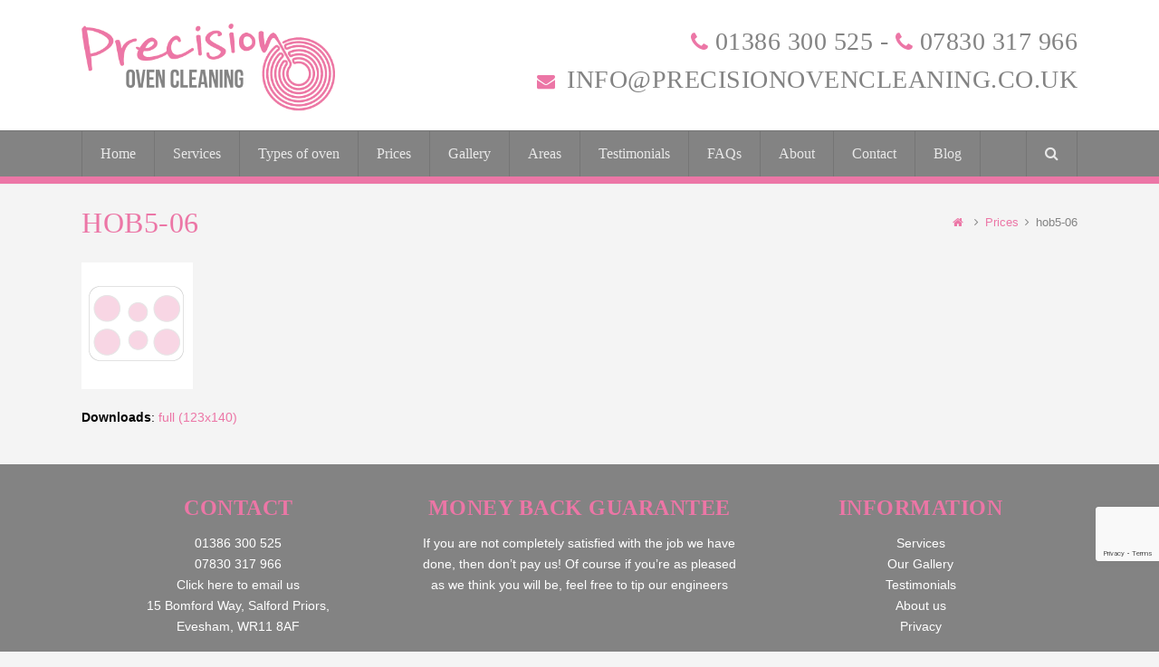

--- FILE ---
content_type: text/html; charset=UTF-8
request_url: https://www.precisionovencleaning.co.uk/prices/hob5-06/
body_size: 53085
content:
<!DOCTYPE html>
<html dir="ltr" lang="en-GB" itemscope itemtype="http://schema.org/WebPage">
<head>
<meta charset="UTF-8">
<link rel="profile" href="http://gmpg.org/xfn/11">
<title>hob5-06 | Precision Oven Cleaning</title>
	<style>img:is([sizes="auto" i], [sizes^="auto," i]) { contain-intrinsic-size: 3000px 1500px }</style>
	
		<!-- All in One SEO 4.7.6 - aioseo.com -->
	<meta name="robots" content="max-image-preview:large" />
	<link rel="canonical" href="https://www.precisionovencleaning.co.uk/prices/hob5-06/" />
	<meta name="generator" content="All in One SEO (AIOSEO) 4.7.6" />
		<meta name="google" content="nositelinkssearchbox" />
		<script type="application/ld+json" class="aioseo-schema">
			{"@context":"https:\/\/schema.org","@graph":[{"@type":"BreadcrumbList","@id":"https:\/\/www.precisionovencleaning.co.uk\/prices\/hob5-06\/#breadcrumblist","itemListElement":[{"@type":"ListItem","@id":"https:\/\/www.precisionovencleaning.co.uk\/#listItem","position":1,"name":"Home","item":"https:\/\/www.precisionovencleaning.co.uk\/","nextItem":{"@type":"ListItem","@id":"https:\/\/www.precisionovencleaning.co.uk\/prices\/hob5-06\/#listItem","name":"hob5-06"}},{"@type":"ListItem","@id":"https:\/\/www.precisionovencleaning.co.uk\/prices\/hob5-06\/#listItem","position":2,"name":"hob5-06","previousItem":{"@type":"ListItem","@id":"https:\/\/www.precisionovencleaning.co.uk\/#listItem","name":"Home"}}]},{"@type":"ItemPage","@id":"https:\/\/www.precisionovencleaning.co.uk\/prices\/hob5-06\/#itempage","url":"https:\/\/www.precisionovencleaning.co.uk\/prices\/hob5-06\/","name":"hob5-06 | Precision Oven Cleaning","inLanguage":"en-GB","isPartOf":{"@id":"https:\/\/www.precisionovencleaning.co.uk\/#website"},"breadcrumb":{"@id":"https:\/\/www.precisionovencleaning.co.uk\/prices\/hob5-06\/#breadcrumblist"},"author":{"@id":"https:\/\/www.precisionovencleaning.co.uk\/author\/t67g6b4dctmeb1cn27\/#author"},"creator":{"@id":"https:\/\/www.precisionovencleaning.co.uk\/author\/t67g6b4dctmeb1cn27\/#author"},"datePublished":"2020-06-18T17:08:29+01:00","dateModified":"2020-06-18T17:08:29+01:00"},{"@type":"Organization","@id":"https:\/\/www.precisionovencleaning.co.uk\/#organization","name":"Precision Oven Cleaning","description":"Oven Cleaning in Evesham, Stratford Upon Avon and Worcester","url":"https:\/\/www.precisionovencleaning.co.uk\/"},{"@type":"Person","@id":"https:\/\/www.precisionovencleaning.co.uk\/author\/t67g6b4dctmeb1cn27\/#author","url":"https:\/\/www.precisionovencleaning.co.uk\/author\/t67g6b4dctmeb1cn27\/","name":"Precision Oven Cleaning","image":{"@type":"ImageObject","@id":"https:\/\/www.precisionovencleaning.co.uk\/prices\/hob5-06\/#authorImage","url":"https:\/\/secure.gravatar.com\/avatar\/499b6f90e9c35417f6502979da3f46d7?s=96&d=mm&r=g","width":96,"height":96,"caption":"Precision Oven Cleaning"}},{"@type":"WebSite","@id":"https:\/\/www.precisionovencleaning.co.uk\/#website","url":"https:\/\/www.precisionovencleaning.co.uk\/","name":"Precision Oven Cleaning","description":"Oven Cleaning in Evesham, Stratford Upon Avon and Worcester","inLanguage":"en-GB","publisher":{"@id":"https:\/\/www.precisionovencleaning.co.uk\/#organization"}}]}
		</script>
		<!-- All in One SEO -->

<meta name="viewport" content="width=device-width, initial-scale=1">
<meta name="generator" content="Total WordPress Theme 4.7" />
<meta http-equiv="X-UA-Compatible" content="IE=edge" />
<link rel="alternate" type="application/rss+xml" title="Precision Oven Cleaning &raquo; Feed" href="https://www.precisionovencleaning.co.uk/feed/" />
<link rel="alternate" type="application/rss+xml" title="Precision Oven Cleaning &raquo; Comments Feed" href="https://www.precisionovencleaning.co.uk/comments/feed/" />
<link rel='stylesheet' id='js_composer_front-css' href='https://www.precisionovencleaning.co.uk/wp-content/plugins/js_composer/assets/css/js_composer.min.css?ver=5.6' type='text/css' media='all' />
<link rel='stylesheet' id='wp-block-library-css' href='https://www.precisionovencleaning.co.uk/wp-includes/css/dist/block-library/style.min.css?ver=6.7.4' type='text/css' media='all' />
<style id='classic-theme-styles-inline-css' type='text/css'>
/*! This file is auto-generated */
.wp-block-button__link{color:#fff;background-color:#32373c;border-radius:9999px;box-shadow:none;text-decoration:none;padding:calc(.667em + 2px) calc(1.333em + 2px);font-size:1.125em}.wp-block-file__button{background:#32373c;color:#fff;text-decoration:none}
</style>
<style id='global-styles-inline-css' type='text/css'>
:root{--wp--preset--aspect-ratio--square: 1;--wp--preset--aspect-ratio--4-3: 4/3;--wp--preset--aspect-ratio--3-4: 3/4;--wp--preset--aspect-ratio--3-2: 3/2;--wp--preset--aspect-ratio--2-3: 2/3;--wp--preset--aspect-ratio--16-9: 16/9;--wp--preset--aspect-ratio--9-16: 9/16;--wp--preset--color--black: #000000;--wp--preset--color--cyan-bluish-gray: #abb8c3;--wp--preset--color--white: #ffffff;--wp--preset--color--pale-pink: #f78da7;--wp--preset--color--vivid-red: #cf2e2e;--wp--preset--color--luminous-vivid-orange: #ff6900;--wp--preset--color--luminous-vivid-amber: #fcb900;--wp--preset--color--light-green-cyan: #7bdcb5;--wp--preset--color--vivid-green-cyan: #00d084;--wp--preset--color--pale-cyan-blue: #8ed1fc;--wp--preset--color--vivid-cyan-blue: #0693e3;--wp--preset--color--vivid-purple: #9b51e0;--wp--preset--gradient--vivid-cyan-blue-to-vivid-purple: linear-gradient(135deg,rgba(6,147,227,1) 0%,rgb(155,81,224) 100%);--wp--preset--gradient--light-green-cyan-to-vivid-green-cyan: linear-gradient(135deg,rgb(122,220,180) 0%,rgb(0,208,130) 100%);--wp--preset--gradient--luminous-vivid-amber-to-luminous-vivid-orange: linear-gradient(135deg,rgba(252,185,0,1) 0%,rgba(255,105,0,1) 100%);--wp--preset--gradient--luminous-vivid-orange-to-vivid-red: linear-gradient(135deg,rgba(255,105,0,1) 0%,rgb(207,46,46) 100%);--wp--preset--gradient--very-light-gray-to-cyan-bluish-gray: linear-gradient(135deg,rgb(238,238,238) 0%,rgb(169,184,195) 100%);--wp--preset--gradient--cool-to-warm-spectrum: linear-gradient(135deg,rgb(74,234,220) 0%,rgb(151,120,209) 20%,rgb(207,42,186) 40%,rgb(238,44,130) 60%,rgb(251,105,98) 80%,rgb(254,248,76) 100%);--wp--preset--gradient--blush-light-purple: linear-gradient(135deg,rgb(255,206,236) 0%,rgb(152,150,240) 100%);--wp--preset--gradient--blush-bordeaux: linear-gradient(135deg,rgb(254,205,165) 0%,rgb(254,45,45) 50%,rgb(107,0,62) 100%);--wp--preset--gradient--luminous-dusk: linear-gradient(135deg,rgb(255,203,112) 0%,rgb(199,81,192) 50%,rgb(65,88,208) 100%);--wp--preset--gradient--pale-ocean: linear-gradient(135deg,rgb(255,245,203) 0%,rgb(182,227,212) 50%,rgb(51,167,181) 100%);--wp--preset--gradient--electric-grass: linear-gradient(135deg,rgb(202,248,128) 0%,rgb(113,206,126) 100%);--wp--preset--gradient--midnight: linear-gradient(135deg,rgb(2,3,129) 0%,rgb(40,116,252) 100%);--wp--preset--font-size--small: 13px;--wp--preset--font-size--medium: 20px;--wp--preset--font-size--large: 36px;--wp--preset--font-size--x-large: 42px;--wp--preset--spacing--20: 0.44rem;--wp--preset--spacing--30: 0.67rem;--wp--preset--spacing--40: 1rem;--wp--preset--spacing--50: 1.5rem;--wp--preset--spacing--60: 2.25rem;--wp--preset--spacing--70: 3.38rem;--wp--preset--spacing--80: 5.06rem;--wp--preset--shadow--natural: 6px 6px 9px rgba(0, 0, 0, 0.2);--wp--preset--shadow--deep: 12px 12px 50px rgba(0, 0, 0, 0.4);--wp--preset--shadow--sharp: 6px 6px 0px rgba(0, 0, 0, 0.2);--wp--preset--shadow--outlined: 6px 6px 0px -3px rgba(255, 255, 255, 1), 6px 6px rgba(0, 0, 0, 1);--wp--preset--shadow--crisp: 6px 6px 0px rgba(0, 0, 0, 1);}:where(.is-layout-flex){gap: 0.5em;}:where(.is-layout-grid){gap: 0.5em;}body .is-layout-flex{display: flex;}.is-layout-flex{flex-wrap: wrap;align-items: center;}.is-layout-flex > :is(*, div){margin: 0;}body .is-layout-grid{display: grid;}.is-layout-grid > :is(*, div){margin: 0;}:where(.wp-block-columns.is-layout-flex){gap: 2em;}:where(.wp-block-columns.is-layout-grid){gap: 2em;}:where(.wp-block-post-template.is-layout-flex){gap: 1.25em;}:where(.wp-block-post-template.is-layout-grid){gap: 1.25em;}.has-black-color{color: var(--wp--preset--color--black) !important;}.has-cyan-bluish-gray-color{color: var(--wp--preset--color--cyan-bluish-gray) !important;}.has-white-color{color: var(--wp--preset--color--white) !important;}.has-pale-pink-color{color: var(--wp--preset--color--pale-pink) !important;}.has-vivid-red-color{color: var(--wp--preset--color--vivid-red) !important;}.has-luminous-vivid-orange-color{color: var(--wp--preset--color--luminous-vivid-orange) !important;}.has-luminous-vivid-amber-color{color: var(--wp--preset--color--luminous-vivid-amber) !important;}.has-light-green-cyan-color{color: var(--wp--preset--color--light-green-cyan) !important;}.has-vivid-green-cyan-color{color: var(--wp--preset--color--vivid-green-cyan) !important;}.has-pale-cyan-blue-color{color: var(--wp--preset--color--pale-cyan-blue) !important;}.has-vivid-cyan-blue-color{color: var(--wp--preset--color--vivid-cyan-blue) !important;}.has-vivid-purple-color{color: var(--wp--preset--color--vivid-purple) !important;}.has-black-background-color{background-color: var(--wp--preset--color--black) !important;}.has-cyan-bluish-gray-background-color{background-color: var(--wp--preset--color--cyan-bluish-gray) !important;}.has-white-background-color{background-color: var(--wp--preset--color--white) !important;}.has-pale-pink-background-color{background-color: var(--wp--preset--color--pale-pink) !important;}.has-vivid-red-background-color{background-color: var(--wp--preset--color--vivid-red) !important;}.has-luminous-vivid-orange-background-color{background-color: var(--wp--preset--color--luminous-vivid-orange) !important;}.has-luminous-vivid-amber-background-color{background-color: var(--wp--preset--color--luminous-vivid-amber) !important;}.has-light-green-cyan-background-color{background-color: var(--wp--preset--color--light-green-cyan) !important;}.has-vivid-green-cyan-background-color{background-color: var(--wp--preset--color--vivid-green-cyan) !important;}.has-pale-cyan-blue-background-color{background-color: var(--wp--preset--color--pale-cyan-blue) !important;}.has-vivid-cyan-blue-background-color{background-color: var(--wp--preset--color--vivid-cyan-blue) !important;}.has-vivid-purple-background-color{background-color: var(--wp--preset--color--vivid-purple) !important;}.has-black-border-color{border-color: var(--wp--preset--color--black) !important;}.has-cyan-bluish-gray-border-color{border-color: var(--wp--preset--color--cyan-bluish-gray) !important;}.has-white-border-color{border-color: var(--wp--preset--color--white) !important;}.has-pale-pink-border-color{border-color: var(--wp--preset--color--pale-pink) !important;}.has-vivid-red-border-color{border-color: var(--wp--preset--color--vivid-red) !important;}.has-luminous-vivid-orange-border-color{border-color: var(--wp--preset--color--luminous-vivid-orange) !important;}.has-luminous-vivid-amber-border-color{border-color: var(--wp--preset--color--luminous-vivid-amber) !important;}.has-light-green-cyan-border-color{border-color: var(--wp--preset--color--light-green-cyan) !important;}.has-vivid-green-cyan-border-color{border-color: var(--wp--preset--color--vivid-green-cyan) !important;}.has-pale-cyan-blue-border-color{border-color: var(--wp--preset--color--pale-cyan-blue) !important;}.has-vivid-cyan-blue-border-color{border-color: var(--wp--preset--color--vivid-cyan-blue) !important;}.has-vivid-purple-border-color{border-color: var(--wp--preset--color--vivid-purple) !important;}.has-vivid-cyan-blue-to-vivid-purple-gradient-background{background: var(--wp--preset--gradient--vivid-cyan-blue-to-vivid-purple) !important;}.has-light-green-cyan-to-vivid-green-cyan-gradient-background{background: var(--wp--preset--gradient--light-green-cyan-to-vivid-green-cyan) !important;}.has-luminous-vivid-amber-to-luminous-vivid-orange-gradient-background{background: var(--wp--preset--gradient--luminous-vivid-amber-to-luminous-vivid-orange) !important;}.has-luminous-vivid-orange-to-vivid-red-gradient-background{background: var(--wp--preset--gradient--luminous-vivid-orange-to-vivid-red) !important;}.has-very-light-gray-to-cyan-bluish-gray-gradient-background{background: var(--wp--preset--gradient--very-light-gray-to-cyan-bluish-gray) !important;}.has-cool-to-warm-spectrum-gradient-background{background: var(--wp--preset--gradient--cool-to-warm-spectrum) !important;}.has-blush-light-purple-gradient-background{background: var(--wp--preset--gradient--blush-light-purple) !important;}.has-blush-bordeaux-gradient-background{background: var(--wp--preset--gradient--blush-bordeaux) !important;}.has-luminous-dusk-gradient-background{background: var(--wp--preset--gradient--luminous-dusk) !important;}.has-pale-ocean-gradient-background{background: var(--wp--preset--gradient--pale-ocean) !important;}.has-electric-grass-gradient-background{background: var(--wp--preset--gradient--electric-grass) !important;}.has-midnight-gradient-background{background: var(--wp--preset--gradient--midnight) !important;}.has-small-font-size{font-size: var(--wp--preset--font-size--small) !important;}.has-medium-font-size{font-size: var(--wp--preset--font-size--medium) !important;}.has-large-font-size{font-size: var(--wp--preset--font-size--large) !important;}.has-x-large-font-size{font-size: var(--wp--preset--font-size--x-large) !important;}
:where(.wp-block-post-template.is-layout-flex){gap: 1.25em;}:where(.wp-block-post-template.is-layout-grid){gap: 1.25em;}
:where(.wp-block-columns.is-layout-flex){gap: 2em;}:where(.wp-block-columns.is-layout-grid){gap: 2em;}
:root :where(.wp-block-pullquote){font-size: 1.5em;line-height: 1.6;}
</style>
<link rel='stylesheet' id='image-hover-effects-css-css' href='https://www.precisionovencleaning.co.uk/wp-content/plugins/mega-addons-for-visual-composer/css/ihover.css?ver=6.7.4' type='text/css' media='all' />
<link rel='stylesheet' id='style-css-css' href='https://www.precisionovencleaning.co.uk/wp-content/plugins/mega-addons-for-visual-composer/css/style.css?ver=6.7.4' type='text/css' media='all' />
<link rel='stylesheet' id='font-awesome-latest-css' href='https://www.precisionovencleaning.co.uk/wp-content/plugins/mega-addons-for-visual-composer/css/font-awesome/css/all.css?ver=6.7.4' type='text/css' media='all' />
<link rel='stylesheet' id='twenty20-css' href='https://www.precisionovencleaning.co.uk/wp-content/plugins/twenty20/assets/css/twenty20.css?ver=1.7.5' type='text/css' media='all' />
<link rel='stylesheet' id='wpex-style-css' href='https://www.precisionovencleaning.co.uk/wp-content/themes/Total/style.css?ver=4.7' type='text/css' media='all' />
<link rel='stylesheet' id='wpex-visual-composer-css' href='https://www.precisionovencleaning.co.uk/wp-content/themes/Total/assets/css/wpex-visual-composer.css?ver=4.7' type='text/css' media='all' />
<link rel='stylesheet' id='wpex-visual-composer-extend-css' href='https://www.precisionovencleaning.co.uk/wp-content/themes/Total/assets/css/wpex-visual-composer-extend.css?ver=4.7' type='text/css' media='all' />
<link rel='stylesheet' id='fo-fonts-declaration-css' href='https://www.precisionovencleaning.co.uk/wp-content/uploads/font-organizer/fo-declarations.css?ver=6.7.4' type='text/css' media='all' />
<link rel='stylesheet' id='fo-fonts-elements-css' href='https://www.precisionovencleaning.co.uk/wp-content/uploads/font-organizer/fo-elements.css?ver=6.7.4' type='text/css' media='all' />
<link rel='stylesheet' id='tablepress-default-css' href='https://www.precisionovencleaning.co.uk/wp-content/tablepress-combined.min.css?ver=7' type='text/css' media='all' />
<link rel='stylesheet' id='msl-main-css' href='https://www.precisionovencleaning.co.uk/wp-content/plugins/master-slider/public/assets/css/masterslider.main.css?ver=3.10.0' type='text/css' media='all' />
<link rel='stylesheet' id='msl-custom-css' href='https://www.precisionovencleaning.co.uk/wp-content/uploads/master-slider/custom.css?ver=2.9' type='text/css' media='all' />
<!--[if IE 8]>
<link rel='stylesheet' id='wpex-ie8-css' href='https://www.precisionovencleaning.co.uk/wp-content/themes/Total/assets/css/wpex-ie8.css?ver=4.7' type='text/css' media='all' />
<![endif]-->
<!--[if IE 9]>
<link rel='stylesheet' id='wpex-ie9-css' href='https://www.precisionovencleaning.co.uk/wp-content/themes/Total/assets/css/wpex-ie9.css?ver=4.7' type='text/css' media='all' />
<![endif]-->
<link rel='stylesheet' id='wpex-responsive-css' href='https://www.precisionovencleaning.co.uk/wp-content/themes/Total/assets/css/wpex-responsive.css?ver=4.7' type='text/css' media='all' />
<script type="text/javascript" src="https://www.precisionovencleaning.co.uk/wp-includes/js/jquery/jquery.min.js?ver=3.7.1" id="jquery-core-js"></script>
<script type="text/javascript" src="https://www.precisionovencleaning.co.uk/wp-includes/js/jquery/jquery-migrate.min.js?ver=3.4.1" id="jquery-migrate-js"></script>
<!--[if lt IE 9]>
<script type="text/javascript" src="https://www.precisionovencleaning.co.uk/wp-content/themes/Total/assets/js/dynamic/html5.js?ver=4.7" id="wpex-html5shiv-js"></script>
<![endif]-->
<link rel="https://api.w.org/" href="https://www.precisionovencleaning.co.uk/wp-json/" /><link rel="alternate" title="JSON" type="application/json" href="https://www.precisionovencleaning.co.uk/wp-json/wp/v2/media/957" /><link rel="EditURI" type="application/rsd+xml" title="RSD" href="https://www.precisionovencleaning.co.uk/xmlrpc.php?rsd" />
<meta name="generator" content="WordPress 6.7.4" />
<link rel='shortlink' href='https://www.precisionovencleaning.co.uk/?p=957' />
<link rel="alternate" title="oEmbed (JSON)" type="application/json+oembed" href="https://www.precisionovencleaning.co.uk/wp-json/oembed/1.0/embed?url=https%3A%2F%2Fwww.precisionovencleaning.co.uk%2Fprices%2Fhob5-06%2F" />
<link rel="alternate" title="oEmbed (XML)" type="text/xml+oembed" href="https://www.precisionovencleaning.co.uk/wp-json/oembed/1.0/embed?url=https%3A%2F%2Fwww.precisionovencleaning.co.uk%2Fprices%2Fhob5-06%2F&#038;format=xml" />
<script>var ms_grabbing_curosr = 'https://www.precisionovencleaning.co.uk/wp-content/plugins/master-slider/public/assets/css/common/grabbing.cur', ms_grab_curosr = 'https://www.precisionovencleaning.co.uk/wp-content/plugins/master-slider/public/assets/css/common/grab.cur';</script>
<meta name="generator" content="MasterSlider 3.10.0 - Responsive Touch Image Slider | avt.li/msf" />
<link rel="icon" href="https://www.precisionovencleaning.co.uk/wp-content/uploads/2018/09/Precision-Oven-Cleaning-1.png" sizes="32x32"><link rel="shortcut icon" href="https://www.precisionovencleaning.co.uk/wp-content/uploads/2018/09/Precision-Oven-Cleaning-1.png"><link rel="apple-touch-icon" href="https://www.precisionovencleaning.co.uk/wp-content/uploads/2018/09/Precision-Oven-Cleaning-1.png" sizes="57x57" ><link rel="apple-touch-icon" href="https://www.precisionovencleaning.co.uk/wp-content/uploads/2018/09/Precision-Oven-Cleaning-1.png" sizes="76x76" ><link rel="apple-touch-icon" href="https://www.precisionovencleaning.co.uk/wp-content/uploads/2018/09/Precision-Oven-Cleaning-1.png" sizes="120x120"><link rel="apple-touch-icon" href="https://www.precisionovencleaning.co.uk/wp-content/uploads/2018/09/Precision-Oven-Cleaning-1.png" sizes="114x114"><!--[if lte IE 9]><link rel="stylesheet" type="text/css" href="https://www.precisionovencleaning.co.uk/wp-content/plugins/js_composer/assets/css/vc_lte_ie9.min.css" media="screen"><![endif]--><noscript><style>body .wpex-vc-row-stretched, body .vc_row-o-full-height { visibility: visible; }</style></noscript>		<style type="text/css" id="wp-custom-css">
			#site-header-inner{padding-top:20px;padding-bottom:15px}#header-aside{margin-top:-20px}#mobile-menu .wpex-bars >span,#mobile-menu .wpex-bars >span::before,#mobile-menu .wpex-bars >span::after{background-color:#ec76a6 !important}#site-navigation-sticky-wrapper{border-bottom:solid 8px #ec76a6}.sidr-class-wpex-close a:hover{color:#ec76a6 !important}.sidr-class-dropdown-menu li a:hover{color:#ec76a6 !important}.sidr a:hover,.sidr-class-menu-item-has-children.active >a{color:#ec76a6 !important}.grecaptcha-badge{bottom:100px !important}.fa-envelope{margin-right:5px;font-size:20px}.fa-phone{font-size:24px}.fa-check{color:#ec76a6 !important}.contact-desktop{font-size:28px;line-height:1.1em;margin:10px 0}.head-email{font-size:20px !important;font-family:"Lato";text-transform:none;letter-spacing:0}.home-contact h2{color:#ec76a6 !important}.home-contact h3{color:#fff !important;margin-top:0;font-weight:300}.home-contact .wpcf7-form p{color:#fff}.home-testimonials h2{color:#fff !important;margin-bottom:0 !important}.home-testimonials h3 span{color:#fff !important;font-weight:300 !important}.home-testimonials p{color:#fff !important}.home-social{text-align:center}.app-type-container{-webkit-box-shadow:0 2px 20px -6px rgba(0,0,0,0.3);-moz-box-shadow:0 2px 20px -6px rgba(0,0,0,0.3);box-shadow:0 2px 20px -6px rgba(0,0,0,0.3);margin:1%;width:23%}.app-type{max-width:90px;text-align:center;margin:20px auto 0 auto}.app-type-right-container{-webkit-box-shadow:0 2px 20px -6px rgba(0,0,0,0.3);-moz-box-shadow:0 2px 20px -6px rgba(0,0,0,0.3);box-shadow:0 2px 20px -6px rgba(0,0,0,0.3);margin:1%;width:48%;display:inline-block}.areas-listings{width:100%}.areas-listings li{display:inline-block;padding:5px 10px;background-color:#33742b;margin:2px 1px}.areas-listings li a{color:#ffffff}.custom-shape-divider-bottom-1614172445{position:absolute;bottom:0;left:0;width:100%;overflow:hidden;line-height:0;transform:rotate(180deg)}.custom-shape-divider-bottom-1614172445 svg{position:relative;display:block;width:calc(100% + 1.3px);height:52px}.custom-shape-divider-bottom-1614172445 .shape-fill{fill:#FFFFFF}.theme-button,input[type="submit"],button,#site-navigation .menu-button >a >span.link-inner{padding:5px 40px 0 40px !important;font-size:24px !important;font-family:bebas}.theme-button.green,.color-button.green{background:#ec76a6 !important}.page-header-title{color:#ec76a6 !important}textarea{height:100px}.footer-widget{padding-bottom:5px;text-align:center}.site-footer-inner{padding-top:30px}.testimonial-entry-content{background:#fff}.testimonial-caret{border-top:12px solid #fff}.testimonial-entry-company{color:#ec76a6}.footer-widget .widget-title{font-family:bebas}#site-navigation .dropdown-menu a{font-family:bebas;font-weight:500 !important;font-size:16px !important;letter-spacing:0 !important}.theme-button,input[type="submit"],button,#site-navigation .menu-button >a >span.link-inner{font-family:bebas;font-size:16px}h4{color:#979797;font-size:20px !important}h5{color:#979797;font-size:14px !important;margin:0 0 0}#top-bar-content h5{font-size:16px !important}.entry .widget_nav_menu ul{list-style:none;font-size:17px;font-weight:700}h1,h2,h3,h4,h5,h6{color:#838383;margin:25px 0 20px}h1{font-size:28px}.socials{color:#ec76a6}		</style>
		<noscript><style type="text/css"> .wpb_animate_when_almost_visible { opacity: 1; }</style></noscript><style type="text/css" data-type="wpex-css" id="wpex-css">/*ACCENT COLOR*/.wpex-carousel-woocommerce .wpex-carousel-entry-details,a,.wpex-accent-color,.main-navigation .dropdown-menu a:hover,.main-navigation .dropdown-menu >.current-menu-item >a,.main-navigation .dropdown-menu >.current-menu-parent >a,h1 a:hover,h2 a:hover,a:hover h2,h3 a:hover,h4 a:hover,h5 a:hover,h6 a:hover,.entry-title a:hover,.modern-menu-widget a:hover,.theme-button.outline,.theme-button.clean{color:#ec76a6}.vcex-skillbar-bar,.vcex-icon-box.style-five.link-wrap:hover,.vcex-icon-box.style-four.link-wrap:hover,.vcex-recent-news-date span.month,.vcex-pricing.featured .vcex-pricing-header,.vcex-testimonials-fullslider .sp-button:hover,.vcex-testimonials-fullslider .sp-selected-button,.vcex-social-links a:hover,.vcex-testimonials-fullslider.light-skin .sp-button:hover,.vcex-testimonials-fullslider.light-skin .sp-selected-button,.vcex-divider-dots span,.vcex-testimonials-fullslider .sp-button.sp-selected-button,.vcex-testimonials-fullslider .sp-button:hover,.wpex-accent-bg,.post-edit a,.background-highlight,input[type="submit"],.theme-button,button,.theme-button.outline:hover,.active .theme-button,.theme-button.active,#main .tagcloud a:hover,.post-tags a:hover,.wpex-carousel .owl-dot.active,.wpex-carousel .owl-prev,.wpex-carousel .owl-next,body #header-two-search #header-two-search-submit,#site-navigation .menu-button >a >span.link-inner,.modern-menu-widget li.current-menu-item a,#sidebar .widget_nav_menu .current-menu-item >a,.widget_nav_menu_accordion .widget_nav_menu .current-menu-item >a,#wp-calendar caption,#wp-calendar tbody td:hover a,.navbar-style-six .dropdown-menu >.current-menu-item >a,.navbar-style-six .dropdown-menu >.current-menu-parent >a,#wpex-sfb-l,#wpex-sfb-r,#wpex-sfb-t,#wpex-sfb-b,#site-scroll-top:hover{background-color:#ec76a6}.vcex-heading-bottom-border-w-color .vcex-heading-inner{border-bottom-color:#ec76a6}.wpb_tabs.tab-style-alternative-two .wpb_tabs_nav li.ui-tabs-active a{border-bottom-color:#ec76a6}.theme-button.outline{border-color:#ec76a6}#searchform-dropdown{border-color:#ec76a6}.toggle-bar-btn:hover{border-top-color:#ec76a6;border-right-color:#ec76a6}body #site-navigation-wrap.nav-dropdown-top-border .dropdown-menu >li >ul{border-top-color:#ec76a6}.theme-heading.border-w-color span.text{border-bottom-color:#ec76a6}/*ACCENT HOVER COLOR*/.post-edit a:hover,.theme-button:hover,input[type="submit"]:hover,button:hover,.wpex-carousel .owl-prev:hover,.wpex-carousel .owl-next:hover,#site-navigation .menu-button >a >span.link-inner:hover{background-color:#ec76a6}/*TYPOGRAPHY*/body{font-family:Arial,Helvetica,sans-serif;font-size:14px;color:#000000}#top-bar-content{font-size:16px}#header-aside{font-family:Century Gothic,CenturyGothic,AppleGothic,sans-serif;font-weight:700;font-size:16px;color:#838383;text-transform:uppercase}#site-navigation .dropdown-menu a{font-weight:700;font-size:17px;letter-spacing:1px}.wpex-mobile-menu,#sidr-main{font-weight:700;font-size:14px;letter-spacing:1px}.page-header .page-header-title{font-size:32px}h1,h2,h3,h4,h5,h6,.theme-heading,.page-header-title,.heading-typography,.widget-title,.wpex-widget-recent-posts-title,.comment-reply-title,.vcex-heading,.entry-title,.sidebar-box .widget-title,.search-entry h2{font-weight:700;letter-spacing:.5px;text-transform:uppercase}.entry h1{font-size:40px;color:#ec76a6;line-height:45px;margin:0 0 0 0}.entry h2{font-size:30px;color:#838383;line-height:35px;margin:5px 0 12px 0}.entry h3{font-size:22px;color:#ec76a6;margin:5px 0 12px 0}.footer-widget .widget-title{font-weight:700;font-size:24px;margin:0 0 10px 0}/*ADVANCED STYLING CSS*/.is-sticky #site-header{border-color:transparent}#mobile-menu .wpex-bars>span,#mobile-menu .wpex-bars>span::before,#mobile-menu .wpex-bars>span::after{background-color:#ec76a6}#mobile-menu a:hover .wpex-bars>span,#mobile-menu a:hover .wpex-bars>span::before,#mobile-menu a:hover .wpex-bars>span::after{background-color:#838383}/*CUSTOMIZER STYLING*/@media only screen and (min-width:960px){#site-logo img{max-width:280px}}@media only screen and (min-width:768px) and (max-width:959px){#site-logo img{max-width:250px}}@media only screen and (max-width:767px){#site-logo img{max-width:250px}}body,.footer-has-reveal #main,body.boxed-main-layout{background-color:#f4f4f4}.site-breadcrumbs{color:#838383}.site-breadcrumbs a{color:#ec76a6}.page-header{margin-bottom:1px}.page-header.wpex-supports-mods{background-color:#f4f4f4;border-bottom-color:#f4f4f4}.page-header.wpex-supports-mods .page-header-title{color:#ec76a6}#site-scroll-top{color:#ffffff;background-color:#ec76a6;border-color:#ec76a6}#site-scroll-top:hover{color:#ffffff;background-color:#838383;border-color:#838383}.site-content input[type="date"],.site-content input[type="time"],.site-content input[type="datetime-local"],.site-content input[type="week"],.site-content input[type="month"],.site-content input[type="text"],.site-content input[type="email"],.site-content input[type="url"],.site-content input[type="password"],.site-content input[type="search"],.site-content input[type="tel"],.site-content input[type="number"],.site-content textarea{background-color:#ffffff;color:#828282}.site-content input[type="date"]:focus,.site-content input[type="time"]:focus,.site-content input[type="datetime-local"],.site-content input[type="week"],.site-content input[type="month"]:focus,.site-content input[type="text"]:focus,.site-content input[type="email"]:focus,.site-content input[type="url"]:focus,.site-content input[type="password"]:focus,.site-content input[type="search"]:focus,.site-content input[type="tel"]:focus,.site-content input[type="number"]:focus,.site-content textarea:focus{background-color:#ffffff}a,h1 a:hover,h2 a:hover,h3 a:hover,h4 a:hover,h5 a:hover,h6 a:hover,.entry-title a:hover,.woocommerce .woocommerce-error a.button,.woocommerce .woocommerce-info a.button,.woocommerce .woocommerce-message a.button{color:#ec76a6}.theme-button,input[type="submit"],button,#site-navigation .menu-button >a >span.link-inner{color:#ffffff;background:#ec76a6}.theme-button:hover,input[type="submit"]:hover,button:hover,#site-navigation .menu-button >a:hover >span.link-inner{color:#ffffff;background:#838383}.full-width-main-layout .container,.full-width-main-layout .vc_row-fluid.container,.boxed-main-layout #wrap{width:1100px}#top-bar-wrap{background-color:#ffffff;border-color:#ffffff;color:#838383}.wpex-top-bar-sticky{background-color:#ffffff}#top-bar-content strong{color:#838383}#top-bar-content a{color:#838383}#top-bar-social-alt a{color:#838383}#top-bar-content a:hover{color:#ec76a6}#top-bar-social-alt a:hover{color:#ec76a6}#top-bar{padding-bottom:1px}#top-bar-social a.wpex-social-btn-no-style{color:#ec76a6}#top-bar-social a.wpex-social-btn-no-style:hover{color:#838383}#site-header{background-color:#ffffff}#site-header-sticky-wrapper{background-color:#ffffff}#site-header-sticky-wrapper.is-sticky #site-header{background-color:#ffffff}.footer-has-reveal #site-header{background-color:#ffffff}#searchform-header-replace{background-color:#ffffff}body.wpex-has-vertical-header #site-header{background-color:#ffffff}#site-navigation-wrap{background-color:#838383;border-color:#757575}#site-navigation-sticky-wrapper.is-sticky #site-navigation-wrap{background-color:#838383;border-color:#757575}#site-navigation >ul li{border-color:#757575}#site-navigation a{border-color:#757575}#site-navigation ul{border-color:#757575}#site-navigation{border-color:#757575}.navbar-style-six #site-navigation{border-color:#757575}#site-navigation .dropdown-menu >li >a{color:#e8e8e8}#site-navigation .dropdown-menu >li >a:hover,#site-navigation .dropdown-menu >li.sfHover >a{color:#ec76a6}#site-navigation .dropdown-menu >.current-menu-item >a,#site-navigation .dropdown-menu >.current-menu-parent >a{color:#ec76a6;background-color:#606060}#site-navigation .dropdown-menu >li >a:hover,#site-navigation .dropdown-menu >li.sfHover >a{background-color:#606060}#mobile-menu a{color:#ec76a6}#mobile-menu a:hover{color:#838383}#sidr-main{background-color:#4f4f4f}#sidr-main li,#sidr-main ul,.sidr-class-mobile-menu-searchform input,.sidr-class-mobile-menu-searchform input:focus{border-color:#444444}#sidr-main,.sidr-class-wpex-close{color:#ffffff}.sidr a:hover,.sidr-class-menu-item-has-children.active >a{color:#ec76a6}#footer{background-color:#838383;color:#ffffff}#footer p{color:#ffffff}#footer li a:before{color:#ffffff}#footer .widget-recent-posts-icons li .fa{color:#ffffff}#footer strong{color:#ffffff}#footer a{color:#ffffff}#footer a:hover{color:#ec76a6}.footer-widget .widget-title{color:#ec76a6}#footer-bottom{background:#838383;color:#ffffff}#footer-bottom p{color:#ffffff}#footer-bottom a{color:#ec76a6}.vc_column-inner{margin-bottom:40px}</style>	
<meta name="google-site-verification" content="KrUd0ue07qTQD95pK1trO87c0ajr_6-_pmKuWq1ln5w" />
</head>

<body class="attachment attachment-template-default attachmentid-957 attachment-png wp-custom-logo _masterslider _ms_version_3.10.0 wpex-theme wpex-responsive full-width-main-layout no-composer wpex-live-site content-full-width has-topbar has-breadcrumbs sidebar-widget-icons hasnt-overlay-header smooth-fonts wpex-mobile-toggle-menu-icon_buttons has-mobile-menu wpex-share-p-horizontal wpb-js-composer js-comp-ver-5.6 vc_responsive">

	
<a href="#content" class="skip-to-content">skip to Main Content</a><span data-ls_id="#site_top"></span>
	<div id="outer-wrap" class="clr">

		
		<div id="wrap" class="clr">

			

	<div id="top-bar-wrap" class="clr visible-phone">
		<div id="top-bar" class="clr container">
			
	<div id="top-bar-content" class="wpex-clr has-content top-bar-left">

		
		
			<h5><span class="fa fa-phone" style="color:#ec76a6;"></span> <a href="tel:01386300525">01386 300 525</a> - <span class="fa fa-phone" style="color:#ec76a6;"></span> <a href="tel:07830317966.">07830 317 966</a></br>

<span class="fa fa-envelope" style="color:#ec76a6;margin-left:10px;"></span> <a href="mailto:info@precisionovencleaning.co.uk">info@precisionovencleaning.co.uk</a></h5>
		
	</div><!-- #top-bar-content -->

		</div><!-- #top-bar -->
	</div><!-- #top-bar-wrap -->



<header id="site-header" class="header-two wpex-header-two-flex-v custom-bg dyn-styles clr" itemscope="itemscope" itemtype="http://schema.org/WPHeader">

	
	<div id="site-header-inner" class="container clr">

		
<div id="site-logo" class="site-branding clr header-two-logo">
	<div id="site-logo-inner" class="clr"><a href="https://www.precisionovencleaning.co.uk/" rel="home" class="main-logo"><img src="https://www.precisionovencleaning.co.uk/wp-content/uploads/2018/09/Precision-Oven-Cleaning.png" alt="Precision Oven Cleaning" class="logo-img" data-no-retina="data-no-retina" /></a></div>
</div>
	<aside id="header-aside" class="clr hidden-phone header-two-aside">
		<div class="header-aside-content clr"><h1><span class="fa fa-phone" style="color:#ec76a6;"></span> <a href="tel:01386300525">01386 300 525</a> - <span class="fa fa-phone" style="color:#ec76a6;"></span> <a href="tel:07830317966.">07830 317 966</a></br>

<span class="fa fa-envelope" style="color:#ec76a6;margin-left:10px;"></span> <a href="mailto:info@precisionovencleaning.co.uk">info@precisionovencleaning.co.uk</a></h1></div>
			</aside><!-- #header-two-aside -->


<div id="mobile-menu" class="clr wpex-mobile-menu-toggle wpex-hidden"><a href="#" class="mobile-menu-toggle" aria-label="Toggle mobile menu"><span class="wpex-bars" aria-hidden="true"><span></span></span><span class="screen-reader-text">Open Mobile Menu</span></a></div>
	</div><!-- #site-header-inner -->

	
	
	<div id="site-navigation-wrap" class="navbar-style-two fixed-nav clr">

		<nav id="site-navigation" class="navigation main-navigation clr container" itemscope="itemscope" itemtype="http://schema.org/SiteNavigationElement" aria-label="Main menu">

			
				<ul id="menu-main" class="dropdown-menu sf-menu"><li id="menu-item-556" class="menu-item menu-item-type-post_type menu-item-object-page menu-item-home menu-item-556"><a href="https://www.precisionovencleaning.co.uk/"><span class="link-inner">Home</span></a></li>
<li id="menu-item-579" class="menu-item menu-item-type-post_type menu-item-object-page menu-item-579"><a href="https://www.precisionovencleaning.co.uk/services/"><span class="link-inner">Services</span></a></li>
<li id="menu-item-578" class="menu-item menu-item-type-post_type menu-item-object-page menu-item-578"><a href="https://www.precisionovencleaning.co.uk/types-of-oven/"><span class="link-inner">Types of oven</span></a></li>
<li id="menu-item-986" class="menu-item menu-item-type-post_type menu-item-object-page menu-item-986"><a href="https://www.precisionovencleaning.co.uk/prices/"><span class="link-inner">Prices</span></a></li>
<li id="menu-item-180" class="menu-item menu-item-type-post_type menu-item-object-page menu-item-180"><a href="https://www.precisionovencleaning.co.uk/gallery/"><span class="link-inner">Gallery</span></a></li>
<li id="menu-item-557" class="menu-item menu-item-type-custom menu-item-object-custom menu-item-has-children dropdown menu-item-557"><a href="#"><span class="link-inner">Areas</span></a>
<ul class="sub-menu">
	<li id="menu-item-739" class="menu-item menu-item-type-post_type menu-item-object-page menu-item-739"><a href="https://www.precisionovencleaning.co.uk/oven-cleaning-service-warwick/"><span class="link-inner">Oven Cleaning Warwick</span></a></li>
	<li id="menu-item-740" class="menu-item menu-item-type-post_type menu-item-object-page menu-item-740"><a href="https://www.precisionovencleaning.co.uk/oven-cleaning-service-tewkesbury/"><span class="link-inner">Oven Cleaning Tewkesbury</span></a></li>
	<li id="menu-item-741" class="menu-item menu-item-type-post_type menu-item-object-page menu-item-741"><a href="https://www.precisionovencleaning.co.uk/oven-cleaning-service-worcester/"><span class="link-inner">Oven Cleaning Worcester</span></a></li>
	<li id="menu-item-742" class="menu-item menu-item-type-post_type menu-item-object-page menu-item-742"><a href="https://www.precisionovencleaning.co.uk/oven-cleaning-service-stratford-upon-avon/"><span class="link-inner">Oven Cleaning Stratford-upon-Avon</span></a></li>
	<li id="menu-item-743" class="menu-item menu-item-type-post_type menu-item-object-page menu-item-743"><a href="https://www.precisionovencleaning.co.uk/oven-cleaning-service-redditch/"><span class="link-inner">Oven Cleaning Redditch</span></a></li>
	<li id="menu-item-744" class="menu-item menu-item-type-post_type menu-item-object-page menu-item-744"><a href="https://www.precisionovencleaning.co.uk/oven-cleaning-service-pershore/"><span class="link-inner">Oven Cleaning Pershore</span></a></li>
	<li id="menu-item-745" class="menu-item menu-item-type-post_type menu-item-object-page menu-item-745"><a href="https://www.precisionovencleaning.co.uk/oven-cleaning-service-malvern/"><span class="link-inner">Oven Cleaning Malvern</span></a></li>
	<li id="menu-item-746" class="menu-item menu-item-type-post_type menu-item-object-page menu-item-746"><a href="https://www.precisionovencleaning.co.uk/oven-cleaning-service-longbridge/"><span class="link-inner">Oven Cleaning Longbridge</span></a></li>
	<li id="menu-item-747" class="menu-item menu-item-type-post_type menu-item-object-page menu-item-747"><a href="https://www.precisionovencleaning.co.uk/oven-cleaning-service-leamington-spa/"><span class="link-inner">Oven Cleaning Leamington Spa</span></a></li>
	<li id="menu-item-748" class="menu-item menu-item-type-post_type menu-item-object-page menu-item-748"><a href="https://www.precisionovencleaning.co.uk/oven-cleaning-service-evesham/"><span class="link-inner">Oven Cleaning Evesham</span></a></li>
	<li id="menu-item-749" class="menu-item menu-item-type-post_type menu-item-object-page menu-item-749"><a href="https://www.precisionovencleaning.co.uk/oven-cleaning-service-droitwich-spa/"><span class="link-inner">Oven Cleaning Droitwich Spa</span></a></li>
	<li id="menu-item-750" class="menu-item menu-item-type-post_type menu-item-object-page menu-item-750"><a href="https://www.precisionovencleaning.co.uk/oven-cleaning-service-alvechurch/"><span class="link-inner">Oven Cleaning Alvechurch</span></a></li>
	<li id="menu-item-756" class="menu-item menu-item-type-post_type menu-item-object-page menu-item-756"><a href="https://www.precisionovencleaning.co.uk/oven-cleaning-service-alcester/"><span class="link-inner">Oven Cleaning Alcester</span></a></li>
	<li id="menu-item-880" class="menu-item menu-item-type-post_type menu-item-object-page menu-item-880"><a href="https://www.precisionovencleaning.co.uk/oven-cleaning-service-moreton-in-marsh/"><span class="link-inner">Oven Cleaning Moreton in Marsh</span></a></li>
	<li id="menu-item-813" class="menu-item menu-item-type-post_type menu-item-object-page menu-item-813"><a href="https://www.precisionovencleaning.co.uk/oven-cleaning-service-studley/"><span class="link-inner">Oven Cleaning Studley</span></a></li>
	<li id="menu-item-814" class="menu-item menu-item-type-post_type menu-item-object-page menu-item-814"><a href="https://www.precisionovencleaning.co.uk/oven-cleaning-service-chipping-campden/"><span class="link-inner">Oven Cleaning Chipping Campden</span></a></li>
	<li id="menu-item-815" class="menu-item menu-item-type-post_type menu-item-object-page menu-item-815"><a href="https://www.precisionovencleaning.co.uk/oven-cleaning-service-astwood-bank/"><span class="link-inner">Oven Cleaning Astwood Bank</span></a></li>
	<li id="menu-item-816" class="menu-item menu-item-type-post_type menu-item-object-page menu-item-816"><a href="https://www.precisionovencleaning.co.uk/oven-cleaning-service-broadway/"><span class="link-inner">Oven Cleaning Broadway</span></a></li>
	<li id="menu-item-817" class="menu-item menu-item-type-post_type menu-item-object-page menu-item-817"><a href="https://www.precisionovencleaning.co.uk/oven-cleaning-service-bidford-on-avon/"><span class="link-inner">Oven Cleaning Bidford on Avon</span></a></li>
	<li id="menu-item-996" class="menu-item menu-item-type-post_type menu-item-object-page menu-item-996"><a href="https://www.precisionovencleaning.co.uk/oven-cleaning-in-inkberrow/"><span class="link-inner">Oven Cleaning Inkberrow</span></a></li>
	<li id="menu-item-1002" class="menu-item menu-item-type-post_type menu-item-object-page menu-item-1002"><a href="https://www.precisionovencleaning.co.uk/oven-cleaning-in-henley-in-arden/"><span class="link-inner">Oven Cleaning Henley in Arden</span></a></li>
</ul>
</li>
<li id="menu-item-212" class="menu-item menu-item-type-post_type menu-item-object-page menu-item-212"><a href="https://www.precisionovencleaning.co.uk/testimonials/"><span class="link-inner">Testimonials</span></a></li>
<li id="menu-item-567" class="menu-item menu-item-type-post_type menu-item-object-page menu-item-567"><a href="https://www.precisionovencleaning.co.uk/faqs/"><span class="link-inner">FAQs</span></a></li>
<li id="menu-item-215" class="menu-item menu-item-type-post_type menu-item-object-page menu-item-215"><a href="https://www.precisionovencleaning.co.uk/about-us/"><span class="link-inner">About</span></a></li>
<li id="menu-item-219" class="menu-item menu-item-type-post_type menu-item-object-page menu-item-219"><a href="https://www.precisionovencleaning.co.uk/contact-us/"><span class="link-inner">Contact</span></a></li>
<li id="menu-item-766" class="menu-item menu-item-type-post_type menu-item-object-page menu-item-766"><a href="https://www.precisionovencleaning.co.uk/blog/"><span class="link-inner">Blog</span></a></li>
<li class="search-toggle-li wpex-menu-extra"><a href="#" class="site-search-toggle search-dropdown-toggle"><span class="link-inner"><span class="wpex-menu-search-text">Search</span><span class="wpex-menu-search-icon fa fa-search" aria-hidden="true"></span></span></a>
<div id="searchform-dropdown" class="header-searchform-wrap clr" data-placeholder="Search" data-disable-autocomplete="true">
	
<form method="get" class="searchform" action="https://www.precisionovencleaning.co.uk/">
	<label>
		<span class="screen-reader-text">Search</span>
		<input type="search" class="field" name="s" placeholder="Search" />
	</label>
			<button type="submit" class="searchform-submit"><span class="fa fa-search" aria-hidden="true"></span><span class="screen-reader-text">Submit</span></button>
</form></div></li></ul>
			
		</nav><!-- #site-navigation -->

	</div><!-- #site-navigation-wrap -->

	

</header><!-- #header -->


			
			<main id="main" class="site-main clr">

				

<header class="page-header wpex-supports-mods">
	
		
	<div class="page-header-inner container clr">
		<h1 class="page-header-title wpex-clr" itemprop="headline"><span>hob5-06</span></h1><nav class="site-breadcrumbs wpex-clr hidden-phone position-absolute has-js-fix"><span class="breadcrumb-trail" itemscope itemtype="http://schema.org/BreadcrumbList"><span class="trail-begin"><a href="https://www.precisionovencleaning.co.uk/" rel="home"><span class="fa fa-home"></span><span class="display-none">Home</span></a></span><span class="sep sep-1"> <span class="fa fa-angle-right"></span> </span><span itemprop="itemListElement" itemscope itemtype="http://schema.org/ListItem" class="trail-parent"><a itemscope itemtype="http://schema.org/Thing" itemprop="item" href="https://www.precisionovencleaning.co.uk/prices/"><span itemprop="name">Prices</span></a></span><span class="sep sep-2"> <span class="fa fa-angle-right"></span> </span><span class="trail-end">hob5-06</span></span></nav>	</div><!-- .page-header-inner -->

	
</header><!-- .page-header -->


	<div class="container clr">

		
		<div id="primary" class="content-area">

			
			<div id="content" class="site-content">

				
				
						<div id="attachment-post-media"><img width="123" height="140" src="https://www.precisionovencleaning.co.uk/wp-content/uploads/2020/06/hob5-06.png" class="attachment-large size-large" alt="" decoding="async" /></div>
						<div id="attachment-post-content" class="entry clr"></div>
						<div id="attachment-post-footer">
							<strong>Downloads</strong>: <a href="https://www.precisionovencleaning.co.uk/wp-content/uploads/2020/06/hob5-06.png" title="full (123x140)">full (123x140)</a>						</div>

					
				
				
			</div><!-- #content -->

			
		</div><!-- #primary -->

		
	</div><!-- .container -->


			
		</main><!-- #main-content -->

		
		


    <footer id="footer" class="site-footer" itemscope="itemscope" itemtype="http://schema.org/WPFooter">

        
        <div id="footer-inner" class="site-footer-inner container clr">

            
<div id="footer-widgets" class="wpex-row clr gap-30">

		<div class="footer-box span_1_of_3 col col-1">
		<div id="text-2" class="footer-widget widget widget_text clr"><div class="widget-title">Contact</div>			<div class="textwidget"><p><a href="tel:01386300525">01386 300 525</a><br />
<a href="tel:07830 317 966">07830 317 966</a><br />
<a href="mailto:info@precisionovencleaning.co.uk">Click here to email us</a><br />
15 Bomford Way, Salford Priors,<br />
Evesham, WR11 8AF</p>
</div>
		</div>	</div><!-- .footer-one-box -->

			<div class="footer-box span_1_of_3 col col-2">
			<div id="text-3" class="footer-widget widget widget_text clr"><div class="widget-title">Money back guarantee</div>			<div class="textwidget"><p>If you are not completely satisfied with the job we have done, then don’t pay us! Of course if you’re as pleased as we think you will be, feel free to tip our engineers</p>
</div>
		</div>		</div><!-- .footer-one-box -->
		
			<div class="footer-box span_1_of_3 col col-3 ">
			<div id="text-4" class="footer-widget widget widget_text clr"><div class="widget-title">Information</div>			<div class="textwidget"><p><a href="http://www.precisionovencleaning.co.uk/services/">Services</a><br />
<a href="http://www.precisionovencleaning.co.uk/gallery/">Our Gallery</a><br />
<a href="http://www.precisionovencleaning.co.uk/testimonials/">Testimonials</a><br />
<a href="http://www.precisionovencleaning.co.uk/about-us/">About us</a><br />
<a href="http://www.precisionovencleaning.co.uk/privacy-statement">Privacy</a></p>
<p>&nbsp;</p>
</div>
		</div>		</div><!-- .footer-one-box -->
	
	
	
</div><!-- #footer-widgets -->
        </div><!-- #footer-widgets -->

        
    </footer><!-- #footer -->




<div id="footer-bottom" class="clr textcenter">
	<div id="footer-bottom-inner" class="container clr">
		
<div id="copyright" class="clr">
	Professional Oven Cleaners , Professional Oven and hob Cleaning, Extractors, Ranges, Microwave, BBQ Racks I BBQ’s, Light bulbs &amp; Filters, Oven Cleaning in the UK, Precision Oven Cleaning are the number one Oven Cleaner in the area. Our Oven Cleaning team covers all of Evesham, Stratford Upon Avon, Worcester, Alcester, Warwick, Bidford on Avon, Pershore, Studley, Astwood Bank, Redditch, Tewkesbury, Malvern, Longbridge, Broadway, Alvechurch, Droitwich, Leamington Spa, Worcester, Warwick.
<br><br>
Copyright Precision Oven Cleaning 2026 - All Rights Reserved
</div><!-- #copyright -->	</div><!-- #footer-bottom-inner -->
</div><!-- #footer-bottom -->


	</div><!-- #wrap -->

	
</div><!-- #outer-wrap -->



<div id="mobile-menu-search" class="clr wpex-hidden">
	<form method="get" action="https://www.precisionovencleaning.co.uk/" class="mobile-menu-searchform">
		<input type="search" name="s" autocomplete="off" aria-label="Search" placeholder="Search" />
						<button type="submit" class="searchform-submit" aria-label="Submit search"><span class="fa fa-search"></span></button>
	</form>
</div>
<a href="#outer-wrap" id="site-scroll-top"><span class="fa fa-chevron-up" aria-hidden="true"></span><span class="screen-reader-text">Back To Top</span></a><div id="sidr-close"><div class="wpex-close"><a href="#" aria-hidden="true" role="button" tabindex="-1">&times;</a></div></div><script type="text/javascript" src="https://www.precisionovencleaning.co.uk/wp-content/plugins/twenty20/assets/js/jquery.twenty20.js?ver=1.7.5" id="twenty20-js"></script>
<script type="text/javascript" src="https://www.precisionovencleaning.co.uk/wp-content/plugins/twenty20/assets/js/jquery.event.move.js?ver=1.7.5" id="twenty20-eventmove-js"></script>
<script type="text/javascript" id="wpex-core-js-extra">
/* <![CDATA[ */
var wpexLocalize = {"isRTL":"","mainLayout":"full-width","menuSearchStyle":"drop_down","siteHeaderStyle":"two","megaMenuJS":"1","superfishDelay":"600","superfishSpeed":"fast","superfishSpeedOut":"fast","menuWidgetAccordion":"1","hasMobileMenu":"1","mobileMenuBreakpoint":"960","mobileMenuStyle":"sidr","mobileMenuToggleStyle":"icon_buttons","scrollToHash":"1","scrollToHashTimeout":"500","localScrollUpdateHash":"","localScrollHighlight":"1","localScrollSpeed":"1000","localScrollEasing":"easeInOutExpo","scrollTopSpeed":"1000","scrollTopOffset":"100","carouselSpeed":"150","lightboxType":"iLightbox","customSelects":".woocommerce-ordering .orderby, #dropdown_product_cat, .widget_categories form, .widget_archive select, .single-product .variations_form .variations select, .widget .dropdown_product_cat, .vcex-form-shortcode select","responsiveDataBreakpoints":{"tl":"1024px","tp":"959px","pl":"767px","pp":"479px"},"ajaxurl":"https:\/\/www.precisionovencleaning.co.uk\/wp-admin\/admin-ajax.php","loadMore":{"text":"Load More","loadingText":"Loading...","failedText":"Failed to load posts."},"hasStickyNavbar":"1","hasStickyNavbarMobile":"","stickyNavbarBreakPoint":"960","sidrSource":"#sidr-close, #site-navigation, #mobile-menu-search","sidrDisplace":"","sidrSide":"right","sidrBodyNoScroll":"","sidrSpeed":"300","altercf7Prealoader":"1","iLightbox":{"auto":false,"skin":"minimal","path":"horizontal","infinite":false,"maxScale":1,"minScale":0,"width":1400,"height":"","videoWidth":1280,"videoHeight":720,"controls":{"arrows":true,"thumbnail":true,"fullscreen":true,"mousewheel":false,"slideshow":true},"slideshow":{"pauseTime":3000,"startPaused":true},"effects":{"reposition":true,"repositionSpeed":200,"switchSpeed":300,"loadedFadeSpeed":50,"fadeSpeed":500},"show":{"title":true,"speed":200},"hide":{"speed":200},"overlay":{"blur":true,"opacity":"0.9"},"social":{"start":true,"show":"mouseenter","hide":"mouseleave","buttons":false},"text":{"close":"Press Esc to close","enterFullscreen":"Enter Fullscreen (Shift+Enter)","exitFullscreen":"Exit Fullscreen (Shift+Enter)","slideShow":"Slideshow","next":"Next","previous":"Previous"},"thumbnails":{"maxWidth":120,"maxHeight":80}}};
/* ]]> */
</script>
<script type="text/javascript" src="https://www.precisionovencleaning.co.uk/wp-content/themes/Total/assets/js/wpex.min.js?ver=4.7" id="wpex-core-js"></script>
<script type="text/javascript" src="https://www.google.com/recaptcha/api.js?render=6LfDspEeAAAAAN5KqzMR10G7sGjk2PH52ZTQVQ6x&amp;ver=3.0" id="google-recaptcha-js"></script>
<script type="text/javascript" src="https://www.precisionovencleaning.co.uk/wp-includes/js/dist/vendor/wp-polyfill.min.js?ver=3.15.0" id="wp-polyfill-js"></script>
<script type="text/javascript" id="wpcf7-recaptcha-js-before">
/* <![CDATA[ */
var wpcf7_recaptcha = {
    "sitekey": "6LfDspEeAAAAAN5KqzMR10G7sGjk2PH52ZTQVQ6x",
    "actions": {
        "homepage": "homepage",
        "contactform": "contactform"
    }
};
/* ]]> */
</script>
<script type="text/javascript" src="https://www.precisionovencleaning.co.uk/wp-content/plugins/contact-form-7/modules/recaptcha/index.js?ver=6.0.1" id="wpcf7-recaptcha-js"></script>

</body>
</html>

--- FILE ---
content_type: text/html; charset=utf-8
request_url: https://www.google.com/recaptcha/api2/anchor?ar=1&k=6LfDspEeAAAAAN5KqzMR10G7sGjk2PH52ZTQVQ6x&co=aHR0cHM6Ly93d3cucHJlY2lzaW9ub3ZlbmNsZWFuaW5nLmNvLnVrOjQ0Mw..&hl=en&v=N67nZn4AqZkNcbeMu4prBgzg&size=invisible&anchor-ms=20000&execute-ms=30000&cb=gwgslrk4x2ch
body_size: 48687
content:
<!DOCTYPE HTML><html dir="ltr" lang="en"><head><meta http-equiv="Content-Type" content="text/html; charset=UTF-8">
<meta http-equiv="X-UA-Compatible" content="IE=edge">
<title>reCAPTCHA</title>
<style type="text/css">
/* cyrillic-ext */
@font-face {
  font-family: 'Roboto';
  font-style: normal;
  font-weight: 400;
  font-stretch: 100%;
  src: url(//fonts.gstatic.com/s/roboto/v48/KFO7CnqEu92Fr1ME7kSn66aGLdTylUAMa3GUBHMdazTgWw.woff2) format('woff2');
  unicode-range: U+0460-052F, U+1C80-1C8A, U+20B4, U+2DE0-2DFF, U+A640-A69F, U+FE2E-FE2F;
}
/* cyrillic */
@font-face {
  font-family: 'Roboto';
  font-style: normal;
  font-weight: 400;
  font-stretch: 100%;
  src: url(//fonts.gstatic.com/s/roboto/v48/KFO7CnqEu92Fr1ME7kSn66aGLdTylUAMa3iUBHMdazTgWw.woff2) format('woff2');
  unicode-range: U+0301, U+0400-045F, U+0490-0491, U+04B0-04B1, U+2116;
}
/* greek-ext */
@font-face {
  font-family: 'Roboto';
  font-style: normal;
  font-weight: 400;
  font-stretch: 100%;
  src: url(//fonts.gstatic.com/s/roboto/v48/KFO7CnqEu92Fr1ME7kSn66aGLdTylUAMa3CUBHMdazTgWw.woff2) format('woff2');
  unicode-range: U+1F00-1FFF;
}
/* greek */
@font-face {
  font-family: 'Roboto';
  font-style: normal;
  font-weight: 400;
  font-stretch: 100%;
  src: url(//fonts.gstatic.com/s/roboto/v48/KFO7CnqEu92Fr1ME7kSn66aGLdTylUAMa3-UBHMdazTgWw.woff2) format('woff2');
  unicode-range: U+0370-0377, U+037A-037F, U+0384-038A, U+038C, U+038E-03A1, U+03A3-03FF;
}
/* math */
@font-face {
  font-family: 'Roboto';
  font-style: normal;
  font-weight: 400;
  font-stretch: 100%;
  src: url(//fonts.gstatic.com/s/roboto/v48/KFO7CnqEu92Fr1ME7kSn66aGLdTylUAMawCUBHMdazTgWw.woff2) format('woff2');
  unicode-range: U+0302-0303, U+0305, U+0307-0308, U+0310, U+0312, U+0315, U+031A, U+0326-0327, U+032C, U+032F-0330, U+0332-0333, U+0338, U+033A, U+0346, U+034D, U+0391-03A1, U+03A3-03A9, U+03B1-03C9, U+03D1, U+03D5-03D6, U+03F0-03F1, U+03F4-03F5, U+2016-2017, U+2034-2038, U+203C, U+2040, U+2043, U+2047, U+2050, U+2057, U+205F, U+2070-2071, U+2074-208E, U+2090-209C, U+20D0-20DC, U+20E1, U+20E5-20EF, U+2100-2112, U+2114-2115, U+2117-2121, U+2123-214F, U+2190, U+2192, U+2194-21AE, U+21B0-21E5, U+21F1-21F2, U+21F4-2211, U+2213-2214, U+2216-22FF, U+2308-230B, U+2310, U+2319, U+231C-2321, U+2336-237A, U+237C, U+2395, U+239B-23B7, U+23D0, U+23DC-23E1, U+2474-2475, U+25AF, U+25B3, U+25B7, U+25BD, U+25C1, U+25CA, U+25CC, U+25FB, U+266D-266F, U+27C0-27FF, U+2900-2AFF, U+2B0E-2B11, U+2B30-2B4C, U+2BFE, U+3030, U+FF5B, U+FF5D, U+1D400-1D7FF, U+1EE00-1EEFF;
}
/* symbols */
@font-face {
  font-family: 'Roboto';
  font-style: normal;
  font-weight: 400;
  font-stretch: 100%;
  src: url(//fonts.gstatic.com/s/roboto/v48/KFO7CnqEu92Fr1ME7kSn66aGLdTylUAMaxKUBHMdazTgWw.woff2) format('woff2');
  unicode-range: U+0001-000C, U+000E-001F, U+007F-009F, U+20DD-20E0, U+20E2-20E4, U+2150-218F, U+2190, U+2192, U+2194-2199, U+21AF, U+21E6-21F0, U+21F3, U+2218-2219, U+2299, U+22C4-22C6, U+2300-243F, U+2440-244A, U+2460-24FF, U+25A0-27BF, U+2800-28FF, U+2921-2922, U+2981, U+29BF, U+29EB, U+2B00-2BFF, U+4DC0-4DFF, U+FFF9-FFFB, U+10140-1018E, U+10190-1019C, U+101A0, U+101D0-101FD, U+102E0-102FB, U+10E60-10E7E, U+1D2C0-1D2D3, U+1D2E0-1D37F, U+1F000-1F0FF, U+1F100-1F1AD, U+1F1E6-1F1FF, U+1F30D-1F30F, U+1F315, U+1F31C, U+1F31E, U+1F320-1F32C, U+1F336, U+1F378, U+1F37D, U+1F382, U+1F393-1F39F, U+1F3A7-1F3A8, U+1F3AC-1F3AF, U+1F3C2, U+1F3C4-1F3C6, U+1F3CA-1F3CE, U+1F3D4-1F3E0, U+1F3ED, U+1F3F1-1F3F3, U+1F3F5-1F3F7, U+1F408, U+1F415, U+1F41F, U+1F426, U+1F43F, U+1F441-1F442, U+1F444, U+1F446-1F449, U+1F44C-1F44E, U+1F453, U+1F46A, U+1F47D, U+1F4A3, U+1F4B0, U+1F4B3, U+1F4B9, U+1F4BB, U+1F4BF, U+1F4C8-1F4CB, U+1F4D6, U+1F4DA, U+1F4DF, U+1F4E3-1F4E6, U+1F4EA-1F4ED, U+1F4F7, U+1F4F9-1F4FB, U+1F4FD-1F4FE, U+1F503, U+1F507-1F50B, U+1F50D, U+1F512-1F513, U+1F53E-1F54A, U+1F54F-1F5FA, U+1F610, U+1F650-1F67F, U+1F687, U+1F68D, U+1F691, U+1F694, U+1F698, U+1F6AD, U+1F6B2, U+1F6B9-1F6BA, U+1F6BC, U+1F6C6-1F6CF, U+1F6D3-1F6D7, U+1F6E0-1F6EA, U+1F6F0-1F6F3, U+1F6F7-1F6FC, U+1F700-1F7FF, U+1F800-1F80B, U+1F810-1F847, U+1F850-1F859, U+1F860-1F887, U+1F890-1F8AD, U+1F8B0-1F8BB, U+1F8C0-1F8C1, U+1F900-1F90B, U+1F93B, U+1F946, U+1F984, U+1F996, U+1F9E9, U+1FA00-1FA6F, U+1FA70-1FA7C, U+1FA80-1FA89, U+1FA8F-1FAC6, U+1FACE-1FADC, U+1FADF-1FAE9, U+1FAF0-1FAF8, U+1FB00-1FBFF;
}
/* vietnamese */
@font-face {
  font-family: 'Roboto';
  font-style: normal;
  font-weight: 400;
  font-stretch: 100%;
  src: url(//fonts.gstatic.com/s/roboto/v48/KFO7CnqEu92Fr1ME7kSn66aGLdTylUAMa3OUBHMdazTgWw.woff2) format('woff2');
  unicode-range: U+0102-0103, U+0110-0111, U+0128-0129, U+0168-0169, U+01A0-01A1, U+01AF-01B0, U+0300-0301, U+0303-0304, U+0308-0309, U+0323, U+0329, U+1EA0-1EF9, U+20AB;
}
/* latin-ext */
@font-face {
  font-family: 'Roboto';
  font-style: normal;
  font-weight: 400;
  font-stretch: 100%;
  src: url(//fonts.gstatic.com/s/roboto/v48/KFO7CnqEu92Fr1ME7kSn66aGLdTylUAMa3KUBHMdazTgWw.woff2) format('woff2');
  unicode-range: U+0100-02BA, U+02BD-02C5, U+02C7-02CC, U+02CE-02D7, U+02DD-02FF, U+0304, U+0308, U+0329, U+1D00-1DBF, U+1E00-1E9F, U+1EF2-1EFF, U+2020, U+20A0-20AB, U+20AD-20C0, U+2113, U+2C60-2C7F, U+A720-A7FF;
}
/* latin */
@font-face {
  font-family: 'Roboto';
  font-style: normal;
  font-weight: 400;
  font-stretch: 100%;
  src: url(//fonts.gstatic.com/s/roboto/v48/KFO7CnqEu92Fr1ME7kSn66aGLdTylUAMa3yUBHMdazQ.woff2) format('woff2');
  unicode-range: U+0000-00FF, U+0131, U+0152-0153, U+02BB-02BC, U+02C6, U+02DA, U+02DC, U+0304, U+0308, U+0329, U+2000-206F, U+20AC, U+2122, U+2191, U+2193, U+2212, U+2215, U+FEFF, U+FFFD;
}
/* cyrillic-ext */
@font-face {
  font-family: 'Roboto';
  font-style: normal;
  font-weight: 500;
  font-stretch: 100%;
  src: url(//fonts.gstatic.com/s/roboto/v48/KFO7CnqEu92Fr1ME7kSn66aGLdTylUAMa3GUBHMdazTgWw.woff2) format('woff2');
  unicode-range: U+0460-052F, U+1C80-1C8A, U+20B4, U+2DE0-2DFF, U+A640-A69F, U+FE2E-FE2F;
}
/* cyrillic */
@font-face {
  font-family: 'Roboto';
  font-style: normal;
  font-weight: 500;
  font-stretch: 100%;
  src: url(//fonts.gstatic.com/s/roboto/v48/KFO7CnqEu92Fr1ME7kSn66aGLdTylUAMa3iUBHMdazTgWw.woff2) format('woff2');
  unicode-range: U+0301, U+0400-045F, U+0490-0491, U+04B0-04B1, U+2116;
}
/* greek-ext */
@font-face {
  font-family: 'Roboto';
  font-style: normal;
  font-weight: 500;
  font-stretch: 100%;
  src: url(//fonts.gstatic.com/s/roboto/v48/KFO7CnqEu92Fr1ME7kSn66aGLdTylUAMa3CUBHMdazTgWw.woff2) format('woff2');
  unicode-range: U+1F00-1FFF;
}
/* greek */
@font-face {
  font-family: 'Roboto';
  font-style: normal;
  font-weight: 500;
  font-stretch: 100%;
  src: url(//fonts.gstatic.com/s/roboto/v48/KFO7CnqEu92Fr1ME7kSn66aGLdTylUAMa3-UBHMdazTgWw.woff2) format('woff2');
  unicode-range: U+0370-0377, U+037A-037F, U+0384-038A, U+038C, U+038E-03A1, U+03A3-03FF;
}
/* math */
@font-face {
  font-family: 'Roboto';
  font-style: normal;
  font-weight: 500;
  font-stretch: 100%;
  src: url(//fonts.gstatic.com/s/roboto/v48/KFO7CnqEu92Fr1ME7kSn66aGLdTylUAMawCUBHMdazTgWw.woff2) format('woff2');
  unicode-range: U+0302-0303, U+0305, U+0307-0308, U+0310, U+0312, U+0315, U+031A, U+0326-0327, U+032C, U+032F-0330, U+0332-0333, U+0338, U+033A, U+0346, U+034D, U+0391-03A1, U+03A3-03A9, U+03B1-03C9, U+03D1, U+03D5-03D6, U+03F0-03F1, U+03F4-03F5, U+2016-2017, U+2034-2038, U+203C, U+2040, U+2043, U+2047, U+2050, U+2057, U+205F, U+2070-2071, U+2074-208E, U+2090-209C, U+20D0-20DC, U+20E1, U+20E5-20EF, U+2100-2112, U+2114-2115, U+2117-2121, U+2123-214F, U+2190, U+2192, U+2194-21AE, U+21B0-21E5, U+21F1-21F2, U+21F4-2211, U+2213-2214, U+2216-22FF, U+2308-230B, U+2310, U+2319, U+231C-2321, U+2336-237A, U+237C, U+2395, U+239B-23B7, U+23D0, U+23DC-23E1, U+2474-2475, U+25AF, U+25B3, U+25B7, U+25BD, U+25C1, U+25CA, U+25CC, U+25FB, U+266D-266F, U+27C0-27FF, U+2900-2AFF, U+2B0E-2B11, U+2B30-2B4C, U+2BFE, U+3030, U+FF5B, U+FF5D, U+1D400-1D7FF, U+1EE00-1EEFF;
}
/* symbols */
@font-face {
  font-family: 'Roboto';
  font-style: normal;
  font-weight: 500;
  font-stretch: 100%;
  src: url(//fonts.gstatic.com/s/roboto/v48/KFO7CnqEu92Fr1ME7kSn66aGLdTylUAMaxKUBHMdazTgWw.woff2) format('woff2');
  unicode-range: U+0001-000C, U+000E-001F, U+007F-009F, U+20DD-20E0, U+20E2-20E4, U+2150-218F, U+2190, U+2192, U+2194-2199, U+21AF, U+21E6-21F0, U+21F3, U+2218-2219, U+2299, U+22C4-22C6, U+2300-243F, U+2440-244A, U+2460-24FF, U+25A0-27BF, U+2800-28FF, U+2921-2922, U+2981, U+29BF, U+29EB, U+2B00-2BFF, U+4DC0-4DFF, U+FFF9-FFFB, U+10140-1018E, U+10190-1019C, U+101A0, U+101D0-101FD, U+102E0-102FB, U+10E60-10E7E, U+1D2C0-1D2D3, U+1D2E0-1D37F, U+1F000-1F0FF, U+1F100-1F1AD, U+1F1E6-1F1FF, U+1F30D-1F30F, U+1F315, U+1F31C, U+1F31E, U+1F320-1F32C, U+1F336, U+1F378, U+1F37D, U+1F382, U+1F393-1F39F, U+1F3A7-1F3A8, U+1F3AC-1F3AF, U+1F3C2, U+1F3C4-1F3C6, U+1F3CA-1F3CE, U+1F3D4-1F3E0, U+1F3ED, U+1F3F1-1F3F3, U+1F3F5-1F3F7, U+1F408, U+1F415, U+1F41F, U+1F426, U+1F43F, U+1F441-1F442, U+1F444, U+1F446-1F449, U+1F44C-1F44E, U+1F453, U+1F46A, U+1F47D, U+1F4A3, U+1F4B0, U+1F4B3, U+1F4B9, U+1F4BB, U+1F4BF, U+1F4C8-1F4CB, U+1F4D6, U+1F4DA, U+1F4DF, U+1F4E3-1F4E6, U+1F4EA-1F4ED, U+1F4F7, U+1F4F9-1F4FB, U+1F4FD-1F4FE, U+1F503, U+1F507-1F50B, U+1F50D, U+1F512-1F513, U+1F53E-1F54A, U+1F54F-1F5FA, U+1F610, U+1F650-1F67F, U+1F687, U+1F68D, U+1F691, U+1F694, U+1F698, U+1F6AD, U+1F6B2, U+1F6B9-1F6BA, U+1F6BC, U+1F6C6-1F6CF, U+1F6D3-1F6D7, U+1F6E0-1F6EA, U+1F6F0-1F6F3, U+1F6F7-1F6FC, U+1F700-1F7FF, U+1F800-1F80B, U+1F810-1F847, U+1F850-1F859, U+1F860-1F887, U+1F890-1F8AD, U+1F8B0-1F8BB, U+1F8C0-1F8C1, U+1F900-1F90B, U+1F93B, U+1F946, U+1F984, U+1F996, U+1F9E9, U+1FA00-1FA6F, U+1FA70-1FA7C, U+1FA80-1FA89, U+1FA8F-1FAC6, U+1FACE-1FADC, U+1FADF-1FAE9, U+1FAF0-1FAF8, U+1FB00-1FBFF;
}
/* vietnamese */
@font-face {
  font-family: 'Roboto';
  font-style: normal;
  font-weight: 500;
  font-stretch: 100%;
  src: url(//fonts.gstatic.com/s/roboto/v48/KFO7CnqEu92Fr1ME7kSn66aGLdTylUAMa3OUBHMdazTgWw.woff2) format('woff2');
  unicode-range: U+0102-0103, U+0110-0111, U+0128-0129, U+0168-0169, U+01A0-01A1, U+01AF-01B0, U+0300-0301, U+0303-0304, U+0308-0309, U+0323, U+0329, U+1EA0-1EF9, U+20AB;
}
/* latin-ext */
@font-face {
  font-family: 'Roboto';
  font-style: normal;
  font-weight: 500;
  font-stretch: 100%;
  src: url(//fonts.gstatic.com/s/roboto/v48/KFO7CnqEu92Fr1ME7kSn66aGLdTylUAMa3KUBHMdazTgWw.woff2) format('woff2');
  unicode-range: U+0100-02BA, U+02BD-02C5, U+02C7-02CC, U+02CE-02D7, U+02DD-02FF, U+0304, U+0308, U+0329, U+1D00-1DBF, U+1E00-1E9F, U+1EF2-1EFF, U+2020, U+20A0-20AB, U+20AD-20C0, U+2113, U+2C60-2C7F, U+A720-A7FF;
}
/* latin */
@font-face {
  font-family: 'Roboto';
  font-style: normal;
  font-weight: 500;
  font-stretch: 100%;
  src: url(//fonts.gstatic.com/s/roboto/v48/KFO7CnqEu92Fr1ME7kSn66aGLdTylUAMa3yUBHMdazQ.woff2) format('woff2');
  unicode-range: U+0000-00FF, U+0131, U+0152-0153, U+02BB-02BC, U+02C6, U+02DA, U+02DC, U+0304, U+0308, U+0329, U+2000-206F, U+20AC, U+2122, U+2191, U+2193, U+2212, U+2215, U+FEFF, U+FFFD;
}
/* cyrillic-ext */
@font-face {
  font-family: 'Roboto';
  font-style: normal;
  font-weight: 900;
  font-stretch: 100%;
  src: url(//fonts.gstatic.com/s/roboto/v48/KFO7CnqEu92Fr1ME7kSn66aGLdTylUAMa3GUBHMdazTgWw.woff2) format('woff2');
  unicode-range: U+0460-052F, U+1C80-1C8A, U+20B4, U+2DE0-2DFF, U+A640-A69F, U+FE2E-FE2F;
}
/* cyrillic */
@font-face {
  font-family: 'Roboto';
  font-style: normal;
  font-weight: 900;
  font-stretch: 100%;
  src: url(//fonts.gstatic.com/s/roboto/v48/KFO7CnqEu92Fr1ME7kSn66aGLdTylUAMa3iUBHMdazTgWw.woff2) format('woff2');
  unicode-range: U+0301, U+0400-045F, U+0490-0491, U+04B0-04B1, U+2116;
}
/* greek-ext */
@font-face {
  font-family: 'Roboto';
  font-style: normal;
  font-weight: 900;
  font-stretch: 100%;
  src: url(//fonts.gstatic.com/s/roboto/v48/KFO7CnqEu92Fr1ME7kSn66aGLdTylUAMa3CUBHMdazTgWw.woff2) format('woff2');
  unicode-range: U+1F00-1FFF;
}
/* greek */
@font-face {
  font-family: 'Roboto';
  font-style: normal;
  font-weight: 900;
  font-stretch: 100%;
  src: url(//fonts.gstatic.com/s/roboto/v48/KFO7CnqEu92Fr1ME7kSn66aGLdTylUAMa3-UBHMdazTgWw.woff2) format('woff2');
  unicode-range: U+0370-0377, U+037A-037F, U+0384-038A, U+038C, U+038E-03A1, U+03A3-03FF;
}
/* math */
@font-face {
  font-family: 'Roboto';
  font-style: normal;
  font-weight: 900;
  font-stretch: 100%;
  src: url(//fonts.gstatic.com/s/roboto/v48/KFO7CnqEu92Fr1ME7kSn66aGLdTylUAMawCUBHMdazTgWw.woff2) format('woff2');
  unicode-range: U+0302-0303, U+0305, U+0307-0308, U+0310, U+0312, U+0315, U+031A, U+0326-0327, U+032C, U+032F-0330, U+0332-0333, U+0338, U+033A, U+0346, U+034D, U+0391-03A1, U+03A3-03A9, U+03B1-03C9, U+03D1, U+03D5-03D6, U+03F0-03F1, U+03F4-03F5, U+2016-2017, U+2034-2038, U+203C, U+2040, U+2043, U+2047, U+2050, U+2057, U+205F, U+2070-2071, U+2074-208E, U+2090-209C, U+20D0-20DC, U+20E1, U+20E5-20EF, U+2100-2112, U+2114-2115, U+2117-2121, U+2123-214F, U+2190, U+2192, U+2194-21AE, U+21B0-21E5, U+21F1-21F2, U+21F4-2211, U+2213-2214, U+2216-22FF, U+2308-230B, U+2310, U+2319, U+231C-2321, U+2336-237A, U+237C, U+2395, U+239B-23B7, U+23D0, U+23DC-23E1, U+2474-2475, U+25AF, U+25B3, U+25B7, U+25BD, U+25C1, U+25CA, U+25CC, U+25FB, U+266D-266F, U+27C0-27FF, U+2900-2AFF, U+2B0E-2B11, U+2B30-2B4C, U+2BFE, U+3030, U+FF5B, U+FF5D, U+1D400-1D7FF, U+1EE00-1EEFF;
}
/* symbols */
@font-face {
  font-family: 'Roboto';
  font-style: normal;
  font-weight: 900;
  font-stretch: 100%;
  src: url(//fonts.gstatic.com/s/roboto/v48/KFO7CnqEu92Fr1ME7kSn66aGLdTylUAMaxKUBHMdazTgWw.woff2) format('woff2');
  unicode-range: U+0001-000C, U+000E-001F, U+007F-009F, U+20DD-20E0, U+20E2-20E4, U+2150-218F, U+2190, U+2192, U+2194-2199, U+21AF, U+21E6-21F0, U+21F3, U+2218-2219, U+2299, U+22C4-22C6, U+2300-243F, U+2440-244A, U+2460-24FF, U+25A0-27BF, U+2800-28FF, U+2921-2922, U+2981, U+29BF, U+29EB, U+2B00-2BFF, U+4DC0-4DFF, U+FFF9-FFFB, U+10140-1018E, U+10190-1019C, U+101A0, U+101D0-101FD, U+102E0-102FB, U+10E60-10E7E, U+1D2C0-1D2D3, U+1D2E0-1D37F, U+1F000-1F0FF, U+1F100-1F1AD, U+1F1E6-1F1FF, U+1F30D-1F30F, U+1F315, U+1F31C, U+1F31E, U+1F320-1F32C, U+1F336, U+1F378, U+1F37D, U+1F382, U+1F393-1F39F, U+1F3A7-1F3A8, U+1F3AC-1F3AF, U+1F3C2, U+1F3C4-1F3C6, U+1F3CA-1F3CE, U+1F3D4-1F3E0, U+1F3ED, U+1F3F1-1F3F3, U+1F3F5-1F3F7, U+1F408, U+1F415, U+1F41F, U+1F426, U+1F43F, U+1F441-1F442, U+1F444, U+1F446-1F449, U+1F44C-1F44E, U+1F453, U+1F46A, U+1F47D, U+1F4A3, U+1F4B0, U+1F4B3, U+1F4B9, U+1F4BB, U+1F4BF, U+1F4C8-1F4CB, U+1F4D6, U+1F4DA, U+1F4DF, U+1F4E3-1F4E6, U+1F4EA-1F4ED, U+1F4F7, U+1F4F9-1F4FB, U+1F4FD-1F4FE, U+1F503, U+1F507-1F50B, U+1F50D, U+1F512-1F513, U+1F53E-1F54A, U+1F54F-1F5FA, U+1F610, U+1F650-1F67F, U+1F687, U+1F68D, U+1F691, U+1F694, U+1F698, U+1F6AD, U+1F6B2, U+1F6B9-1F6BA, U+1F6BC, U+1F6C6-1F6CF, U+1F6D3-1F6D7, U+1F6E0-1F6EA, U+1F6F0-1F6F3, U+1F6F7-1F6FC, U+1F700-1F7FF, U+1F800-1F80B, U+1F810-1F847, U+1F850-1F859, U+1F860-1F887, U+1F890-1F8AD, U+1F8B0-1F8BB, U+1F8C0-1F8C1, U+1F900-1F90B, U+1F93B, U+1F946, U+1F984, U+1F996, U+1F9E9, U+1FA00-1FA6F, U+1FA70-1FA7C, U+1FA80-1FA89, U+1FA8F-1FAC6, U+1FACE-1FADC, U+1FADF-1FAE9, U+1FAF0-1FAF8, U+1FB00-1FBFF;
}
/* vietnamese */
@font-face {
  font-family: 'Roboto';
  font-style: normal;
  font-weight: 900;
  font-stretch: 100%;
  src: url(//fonts.gstatic.com/s/roboto/v48/KFO7CnqEu92Fr1ME7kSn66aGLdTylUAMa3OUBHMdazTgWw.woff2) format('woff2');
  unicode-range: U+0102-0103, U+0110-0111, U+0128-0129, U+0168-0169, U+01A0-01A1, U+01AF-01B0, U+0300-0301, U+0303-0304, U+0308-0309, U+0323, U+0329, U+1EA0-1EF9, U+20AB;
}
/* latin-ext */
@font-face {
  font-family: 'Roboto';
  font-style: normal;
  font-weight: 900;
  font-stretch: 100%;
  src: url(//fonts.gstatic.com/s/roboto/v48/KFO7CnqEu92Fr1ME7kSn66aGLdTylUAMa3KUBHMdazTgWw.woff2) format('woff2');
  unicode-range: U+0100-02BA, U+02BD-02C5, U+02C7-02CC, U+02CE-02D7, U+02DD-02FF, U+0304, U+0308, U+0329, U+1D00-1DBF, U+1E00-1E9F, U+1EF2-1EFF, U+2020, U+20A0-20AB, U+20AD-20C0, U+2113, U+2C60-2C7F, U+A720-A7FF;
}
/* latin */
@font-face {
  font-family: 'Roboto';
  font-style: normal;
  font-weight: 900;
  font-stretch: 100%;
  src: url(//fonts.gstatic.com/s/roboto/v48/KFO7CnqEu92Fr1ME7kSn66aGLdTylUAMa3yUBHMdazQ.woff2) format('woff2');
  unicode-range: U+0000-00FF, U+0131, U+0152-0153, U+02BB-02BC, U+02C6, U+02DA, U+02DC, U+0304, U+0308, U+0329, U+2000-206F, U+20AC, U+2122, U+2191, U+2193, U+2212, U+2215, U+FEFF, U+FFFD;
}

</style>
<link rel="stylesheet" type="text/css" href="https://www.gstatic.com/recaptcha/releases/N67nZn4AqZkNcbeMu4prBgzg/styles__ltr.css">
<script nonce="H6IGzdqefPsowVjMfyqtow" type="text/javascript">window['__recaptcha_api'] = 'https://www.google.com/recaptcha/api2/';</script>
<script type="text/javascript" src="https://www.gstatic.com/recaptcha/releases/N67nZn4AqZkNcbeMu4prBgzg/recaptcha__en.js" nonce="H6IGzdqefPsowVjMfyqtow">
      
    </script></head>
<body><div id="rc-anchor-alert" class="rc-anchor-alert"></div>
<input type="hidden" id="recaptcha-token" value="[base64]">
<script type="text/javascript" nonce="H6IGzdqefPsowVjMfyqtow">
      recaptcha.anchor.Main.init("[\x22ainput\x22,[\x22bgdata\x22,\x22\x22,\[base64]/[base64]/[base64]/[base64]/[base64]/UltsKytdPUU6KEU8MjA0OD9SW2wrK109RT4+NnwxOTI6KChFJjY0NTEyKT09NTUyOTYmJk0rMTxjLmxlbmd0aCYmKGMuY2hhckNvZGVBdChNKzEpJjY0NTEyKT09NTYzMjA/[base64]/[base64]/[base64]/[base64]/[base64]/[base64]/[base64]\x22,\[base64]\x22,\[base64]/w6nDhMOPNMKbw6XCszc+w68aF8K2w7EuQ24Nw6LDl8KHHMONw6saXizCpMOkdsK7w6zCosO7w7twCMOXwqPChcKya8K0ZwLDusO/[base64]/Dm8KrKsOgw5IOeMKIwr7CkMOWwpMrwr4CaS4KwpbDnsOCGDNOThPCicOqw44lw4Q9W2UJw4/ChsOCwoTDtkLDjMOnwp4DM8OQe0JjIwNqw5DDpkDCksO+VMOJwqIXw5FGw5NYWE/[base64]/Drx5hw6t2w49YwovDtmouwpJAwqXDv8KNw5lLwo/DkcKpHglwOcKmTcOVBsKAwqLCn0rCtxbCjz8dwozCrFLDln4TUsKFw4TCh8K7w67CksOFw5vCpcO3asKfwqXDrXjDsjrDksOWUsKjEcK0OABhw5LDlGfDksOECMOtTsKlIyUIeMOOSsOOehfDnQlxXsK4w4vDocOsw7HCsH0cw64Tw5A/w5NswofClTbDojMRw5vDtAXCn8O+Rig+w41mw6YHwqUwHcKwwrwNNcKrwqfCj8KvRMKqSBRDw6DCpcKLPBJUAm/CqMKGw7jCnijDgzbCrcKQGibDj8ODw4nCuBIUe8OiwrAtR2MNcMOcwqXDlRzDp00JwoRqXMKcQh93wrvDssO1Y2UwehrDtsKaLGjClSLCosKfdsOUfk8nwo5ecsKcwqXCkht+L8OEKcKxPkLClcOjwppXw7bCmVLDjMK/[base64]/ChhUcShPDkMK4e8K7XsOywojDv3nDrjdSw5fDrRvDpsKdwqobYcOXw6J6wpEBwonDmMONw5HDocKqFcOKNS0hF8KVEWkZVsK3wq/DrQTCo8OjwonCpsO3IALCmjsacMK4OQjCmMOlHsOSYkPChcODVcO0LMKowpnDhiYtw5IFwqvDhMO0wrxNOgrDoMOaw5oTPw5ew6JtNsOAHwbDq8O3VmElw7XClmQkAsOdVkLDu8Otw6bCpCvCm0zCgMOTw5vCp0sXb8KePUjCqEbDpsO7w71Gwr/[base64]/[base64]/DrcKVw6V4d8KxwqPCrcOIDx/DoMKiEGtAw4RyI0/Cj8KvUcO+wrfDm8KSw6XDsj4Nw4TCs8KTwpg+w47CmhXCi8OuwpXChsKwwokeNyrCllZeTMOmZsKUfsKkLsOUa8ORw6ZsJSfDmsKAXsO2Ug9pJcKsw4o+w4vCmsKawrgUw5bDtcOIw5HDmGFjZQBmcjRVITjDscODw7rCmMOWUgBxIj3CtsK4CmR3w6B/eU5tw5IceTR9BcKBw4zCjAEfZ8OAUMO3RcOkw55jw6XDiwVaw67DjMOATcKjN8KRIcOpwrocZRXCuV/CrMKSdsOxPTzDtUEOKgtGwrgFw4LDrcKTw4BWWsOWwptdw5PCthljwrHDlhLDm8OCHy5lwqlUHmhxw57CtWfDjcK8L8K5Qg0CXsOpwpHCtijCpMKOdcKlwqTCnlLDiGsOB8KEGUPDl8KFwpYWwoHDgmHDpEBSw4FVSC3DhMKbCMOVw4nDpABwegdTacKfKcKVAh/Cl8OBNcK2w6ZqccK8wr1nT8KOwoYiekfDj8Opw73ClcONw4Iuaz1CwqnDhnAERHrCmCIiwo1Dwr/DpGxMwoEvOAl0wqQxwojChsOjw63Dhw81wrUuNcOTw4h6IsKEwobCicKUZsKaw4YndVk0w6zCpcOMUxvCnMK0wptvwrrDl0RIw7JNQcKIw7HCmcKPJ8OFHB/CtFZpc0/DkcKuVEnCmnrDrcKXw7zDjMOpw6VMexbDizLCplJFwoleY8K/[base64]/DgGRBwoPDkcK6w7ckwoYxw7LCsMKdaHAfDznDi2xhR8OYOcOMVFfCksO5dFR2woHDqMORw6zChXLDm8KdEU0Two5zwqDCoU/Cr8Ozw5zCoMKlwrPDrsKpwrpRQcKaDl5cwplffiZ1w7YcworCv8Oqw5BsDMK9d8OdAsK4MmrCjg3Dtywlw7DCmsOGTCIOVEXDkwgzfHLClMKBHGLDljbDiFXCo3UDw5hrcy7CpcOiScKYwonCs8Krw5XCrUgvNsO2SDzDqsKww6rCki/DmDDCo8OUXsOvQcKtw7tzwqHCmw9CQnFlw4V5wpRyAmJ4cXZ6w5VFw6lzw7vDo3QwAkjCv8Khw4NBw7ZDwr/Cm8KwwrrCmcKhZ8OOKyNOw6MDw7xhw7VVw4Ibwr3CgmXChnzDiMOHw6ZJaxBQwpHCicKNcMOUBk9iwqhBYg8YEMOxPgdAGMO+OcK/wpPCjMK3AT/[base64]/DlDdIw5zDr8K0wq3Ci8Kvf8KFRG9ZGFVpwrQdw6Fmw55Ww5XCimrDoQ/[base64]/D8OhKEvCl8KAw7BCS34QUm7Co3zDjcO3MAzDgAVFw6LDjmHDojTDicKvLkPDq3/[base64]/[base64]/Cj8K3eFDComnDmHrDlsOkWxTCn8O5bQXCuEfDnGdEFMOlwpfCmVbDnWs5LmDDr1bDtMKGwp42ClVWTcOOXcOUwqrCtsOSPDrDhQPCh8ONNsOBwovDncKZfHHCilXDqTpawpTChcOyIsOwXShAUWbDu8KOBcOcJ8K3J2/Dv8OTN8OuXCHDsHzCtMOLB8Ojwo15wpzDiMOjw4zDswJLZXbDtDQwwrPCt8KAaMK4wozDiEfCkMKowo/DoMKNDG/CicOuAkkuw5ctI1HCvcOVw4PDisOUMn5ew6M+w7fCknR4w7gdVW/CoCRFw6HDlFLDpx3DqcKOYCTDr8O5wp7DlcKBw4ADbQILw6clF8OQY8KHW37DvsOgwovCrMOeY8OBw6A+XsOfw5zCq8Opw4c1T8OXfcKdakbDuMOZwqZ9woFBwoXCm3rCuMO0wrbCqSnDvMKvwpnDgsK0FMOEZHZiw7DCoxAKVsKgw4DDkMKbw4TCs8KaXcKJw7/ChcK0N8Opw6vDnMKfw6zDvS9OLmEQw6jCmzDCuXwMw4gLNjZDwrI8a8OewqoswqPDl8KSCcKNN1QbbVHCn8OwFlx+esKXw7sDA8Ofwp7Dn1YkLsO4E8OZwqXDjwTDgcODw6xNP8OWw5DDgQQswpLCmsOow6YcIA9KMMO8cA/[base64]/w5hLYMKCEMKwLkAgwq7CnsK6RUzCvMKsw6d8dHXCp8Kzw4ZhwoRwJ8O3R8OPIAzChA4/HcKDwrbDulcnDcOtWMOBwrMsSsKxw6MQCHRSwpAoMTvChMOaw7YcVibDgSxsBi3CuhUNPMKBwovCox1mw7XDkMKVwocVEMOUwr/DtMOoM8Kvw6HDoxvCjAs/VsOPw6gDw60AL8K/[base64]/w4gCAcKHW8KvVcOLUsKyw6x2w5tUwp4tWcOhwqPDk8Kcw7ZywrLDg8OXw4x9wrQWwp0Jw43DuV1kwoQ+wr7DqcKLwrnCpW3CmF3CgFPDliHDtMKXwqXCksKpwoRYOC4lMxFFZE/Crg7DjcOrw4XDnsKkXcO0w5gxLyvClRY0TSrCmFtIdMOrK8KZIDDCslfDtRLCnyrDhBvDvsO8BGc1w5nDs8OyLU/DssKJTcO9wo94wpzDt8OtwpTCp8Oyw5zDqMKpDsKvC17DnsODEG09w5TCnD3CmMKiI8K1wpABw5TCjsO1w4knwqPCqm8RGsOlw4ESSXFvUnk/bWgueMOKw4JHVwPDv2XDtzBjO23CtsKhw6USbStqwrcxHnNwIRBNwrh4w5AAwqUHwrjCiA7DhFPCrRTCpSDDkEtiERMUeWTDpU58GsOtwp7DqmPCg8KucMOpZMKFw4bDscKnG8KRw6NVwp/[base64]/DkybDminDuVs1w5crTcOjNMK3w7TCgD/CkcK0w4ROZ8Onwp7DqMKyEG01w5zCiVbCtsKAwo5Pwp0hZMKVMsKqLMOrQRw3woAgF8OFwrTDi2/DgTpQw4HDs8KVFcOTwrwsWcO1UAQkwoFCwqU+XMKhHsKPQ8OfRUxzwojDusODAU00TGNRWkIAaCzDoCcYAMO3CMO2wqnDn8KxTjBNVMOEGQJ5KMKmwrrDpjZRwohXZR/CmUh1VVrDhcOXw6LDpcKrGFfChXdeHhfChXjDisKVPErCpnA6wqHCs8KHw4LDumbDsEcow43Co8OJwq9/w5XDkMOiWcOuVMKFw4jCv8OdFHYfVkzCjcOyfcOzwrIhCsKCAHXDmMORB8O7LzjCjnnCvsOGwrrCsjDCj8KIIcKhw6LDpxISFC3ClS0tw5XDkMKIecOnZcKtQ8Otwr/Ds2rCkMOnwpPCrsK9E0ZIw6nCu8OowoXCkwAuaMOiw43CoxR5wozDr8KHwqfDicOQwq/CtMOpAsOdwq3ComfDq0nDlxsNw6RYwonCvVg8wpjDksKLw6/Dgj12MDBRK8Ozc8KaRcKSR8KPdTxMwpFmw608woRTLn/Dmx4MJMKMNcKxw7gewofDvMKmTlzCmWQSw6U1wrPCtHNYwqdPwrQzMmrDjn5OOkxww73ChsOYMsK+bEzDjsO9w4Vhw67DpMOuF8KLwopww4MRGEwcwo9fDVnCrDTCvS7Dj3PDqzDDsWFMw4HCiybDncO0w5TCpgbCrcOibRl1wq5xw5cEwp3Dj8OqBzxow4E/[base64]/w6zDogQNGMOLelTDvsKPw7PDucOlNsOXYMOHwp7CqB/Crgs9BHfDhMK7EcKzwpXChF/[base64]/ChkYrw6zDn11bwqYJLSrDlgRXwqogDjbCpyTDpm7DsERTYAIZIsODwo5EEsKnOxTDi8OzwqXDscONSMOMZ8KkwonCnj/DqcO8Nk8ow7jCrCbDosKuT8OyEsKYwrHDocKpO8OJw6zDmcKnMsOsw7vCksOJwrnCmMO0WHNFw5fDh1jDhsKLw5t8TcKNw5BwWMOND8OXGh/DqcKxOMO1LcOpwr4sHsK4w4LDhzdIwrQTUToRJcKtYgjDvgAoFcOPH8K7w4LDjnTCr2rDvToHwobCtjpvwonClH0pNBrCp8OIw6d/w501FDjCiHV6wqXCqTwRO2zDl8Oqw5fDtBFjTMKqw5UDw5/CscKWwoPCpcKPOcK4wpkLFMOzbsKfYMOvFlgIwo/[base64]/CuVICBnhJQ8KINMO6JcOnw4rDiydCwoPCjsOpaxsxZsOiYsOBwoTDo8OWaRrCr8K2w7A4w5IEViXCrsKoXg/CrEYew4XCisKCWMKLwrPCpW4ww53Dt8KYKMObDsOawoEPCE/CmTUfekBgwrzDrjFZDsKFw4zCiBbDs8OewrIYOi/ClV3CrsOXwpUhDFV6wqsnU3jCgCDCtcO/fQEawobDigw6SXVCc180SU/DmCNFwoI5w55/dsOHw694asOlAsKiwpBFwoooYANQw6HDtV8+w4t3C8OEw5o+wo/Dq1HCuyheeMOww75DwrxVbcKqwqDDjwjClwrDg8OVw4zDjmFSZT4fwqLCsgBow67DgBnDmXfCslZ+w7t0YsORw7t+wq4Hw48+G8O6w6jCpMOIwptYdBrCgcOCJXxfGsKZcMK/GgHDr8KgdMOWKXNqd8KBGlTCoMOywoHDlcOkPXXDj8Otw63Cg8KRLyJmwp7CvWrDhnQpw7J8HcK1w5JiwqUIfMK6wrPCtDDCizwPwo/Ch8KhPALClsOKw6kFecKwHgzDoXTDh8OGw5/DlgrCjMK1XirDn2DDnBxsccKtw6QIw60iwq41wp1mwpcheHVHAF9ocsKlw77Di8KWfFbCnEHCi8Ojw6wswrHCkcOwChzCvk10fcOCf8OBByrDgh0uO8OdCRrCqmvDs3kvwrlOdn7DlCtBw5Y5WybDrXPDsMKRUyTDtW7DvGLDpcOMMWoiO0YYwrBhwqA0wr99RBF/w7fCtcOzw5vDpyEJwpBlwpXDk8Oiw7t3w63Dt8OPIlk7wosOSmhSwrPDlyVPWsOHwoDCrXp0aG/Cj0Bkw5/[base64]/DocO5OcOtw6hYw4XCg8OAw6LCu3TDjFzDm8Ogw77CrVTClWbCqsK2w6g8w7t6woN3CAg1w6nCgsKEw5gww63DkcKmbMK2wo5UXcKHw4oNDyPCsCZlw6Rmw4oiw5A+wqjCp8O3fU7CsDrCuz3DsWDDp8KJwrXDiMKPYsO4asOjS3Rjw6BCwoPClG/[base64]/wqwlwoDCoMOzwp7DgsK3WcKOw7PCmUEJUMONwq/ChcORLnvDiU0rN8OHPyhAw5HDjMOSf2DDvzAFdsO+wr9dX3kpWCLDkcO+w4lkW8KnDSDCvSzDmcKSw4Zlwqofwp/[base64]/[base64]/CqArCjsOpw7ZRw7hKY8KXwqFYfAsLXMKGPGdRL8KGwrZow47DvwvDqy7Cj0PDs8KBw47CqD/DmcO7wpTClkrCssO7w57CggsCw6MTw75Bw6UcVXYrPsOVw7Q1w6fClMOmwqHDlcOzPDzCgsOoQwkNd8KPW8OiTcKkwoBSP8KIwrUrUj3DvcKpw7HCgHNTw5fDpyLDiF/[base64]/ChMKdwpEPVTjDtUdVCCjDrAM2wp3CqW0owonCu8KBSTXCncOAw4jDnwdVMXwnw6tfGF/[base64]/wrotF8KeNcOAR1vCucOTw7HDmsObOsO/MnkOB29swpDCtS8wwpjDo0PCsmotwp3Cs8O0w6rCkB/DlsKYGG0sCcKnw4jDj1xPwo/DhMOBw4nDmMKHCDzCpkAZGy1bKRXDiFDDikvDrktlwqMNw6fCv8O6Akx6w5DDv8OKw5EAc2/DkMK3fMOkZMOJP8KEwo99F0Imw4kUw67DhEfDkcKEdMOXw4fDv8KQw43DvR9iLmZew5VgD8K4w4kLdwTDlRvCocOrw7rDo8Kbw4TCnMO9FWfDqcKgwpPColnDu8OoFXLDucOIw7bDlxbCsykSwpszw6/Dt8OEYntBMlfDlMOBw6rCmcKWDsOfbcOmd8Kwa8K4S8OYfR7CkDV0B8OzwojDrsKCwo/CsUIlbsK2wrTCi8KmT3sSw5HDsMKjFQPCjW4NDxzChHh7cMOIIhvDjCAUCmPCr8KTegnClkpOwoJ9HsK+ZcKTw5LCosOdwoVpw67CnWXDpcOgwrDDqEs7w7rCtcKHwo9Gwrd0GsO2w6oSBsKdYj4/w4nCt8OEw5hHwqNAwrDCt8KFasOPGsKxGsKNRMK/w6EqOCDDuHfDicOMwqc+fMOaTsK7HQLDn8OuwqgOwpHCvzDDnXnDkcKQw6hWwrMtZMKrw4fCjMO/JsK0TMO0wqzDkzIbw4JQVRh1wropwqIuwrspFwxBwrDCjisBWMK8wodbw6LDjgTCqU12dH7DpBjCv8O9woVcwofCti3Dt8OiwofCj8KJRj4EwpjCqsO6D8OAw4bDmE3CjnLCi8Kbw5LDs8KKBmfDkmHCkUvDnMO/B8OxTxldP3lKwrrCiSocw7vDkMO9PsKywp/DjBR5w7ZWK8KhwrsAJhBrASrDuXDCsGtWb8Osw4BBS8OMwqAgBiXCkE0yw4/Dp8K7B8KHUcKRHcOswprCnMKVw49AwpBiSMOdUGzDqmNrw4XDox3DsC9Tw58jHMOXwoFBwrHDvcO+wrtWQRY4w6HCosOFKVDCucKHacKrw5kQw7osJsOqGMOTIsKLw74GXsOpKBfCtn8Nans/w5bDh2ECwoLDkcKVccKtVcORwqjCusOaL3TDs8OLEmA7w7HCqcOuP8KhfmjDlMKBRSDDscKPwqlww4pRwoHDm8KATmhkMcK4eFHCiWtUK8KkPQ/ChcKzwqRbRT3DmkbCtFrChBXDtgATw5tYw5HCj1/Dvgdve8O2RQwbwrLCgsKcOHzCshLCn8KPw7ZHwrxMw60+blPCuD3Cj8KGw4lIwrkmL1cNw486FcOxTcOrQ8K4wrRgw7bDqAMHw6bDusKBRhDCtcKLw6ZOwp/Cj8KnLcO7Xx3CgijDniPCn07CuRLDnW1Lw7BmwqfDv8Otw4ULwqUzBcOZVAZQw5vDssO2w5HDjTFuw4AQwp/DtcO2w5osYlfCkMK7b8Oyw6dyw7bCp8KvO8KLEUg6w4Yfcggmw4PDvlTDmgHCjMKrwrQNKWLDs8KjKMO9w6J/M3jDg8KcF8Khw6TCpsOScsKGMD0hU8OiFjYqwp/CpsKNV8ODw6EDdsKwHBA8SlF+wphsW8KMw5PDiWDCqxzDhnddwpfCmsOnw7TDucOCQ8KGTWUjwqAhw484V8Kww7g1CxJzw5x9YWgkL8KMw7XCncOhe8O2wq3DqBfDoDTDozvCgB4XZcKlw547woE0w7oHw7BPwqbCszjCkl1qDjpOShPDrMONWMO/d3nCv8Kxw5hPJQsVLcO8wo9CECcBwrEQZsKiwocWWQbCll/DrsKsw65NFsOZOsOcw4HCocKSwrNkMsKjU8KyPMKEwqgyZMO4IzEuKsK+EzjDqcOuwrZVH8O0YXvDlcKTw5/DtMK8wrpnXnN4EA0EwoDCviNnw7QYYiHDvTrDn8KEMcOfw43Cpi9tWWrDhFDDsUPDksOpF8KQw7vDvBzChiHDpsKLa104N8O+J8K6SXwDFxJzwpHCuUFiw7/[base64]/Cvz/[base64]/YsKsw50HaSgZPH5DPsK8RRoUL0law5/[base64]/IsK4wqFyDFddMMKfwr8vw7/CsjQrwr/[base64]/bMKAw4xhwqBIwqJmw5hWMzgEwqfCmsOoSQfCiQoIeMKoF8K1EsO7w6hLJBrDnMOtw6zCjsK5w7rCmQLCrS/DmxrCpzPCnjTDmsO2wpvDljnCvWFiNsKewqTCogvDsHbDuENhw6kbwrnDhMKxw4/Drxo3VsO0wq3DmMKnYcO3wojDocKTw7nCkiJTw4V6wqtyw7Fbwq3CsQNpw6h7I3TCisOAMDPDnhzDn8OoF8OTwo93w4ccacOqwpjCh8OAAVPDrApuHyLDly5cwrkew5PDnXEqC3/CmU0AAMKjbUdhw4BaAzBvwrTDrcKiAmtlwq5Twotmw6YyfcOHVsOFw7zCoMKnwqvCssOtw5kUwpnDv1wTwqzDjgjDpMK6NUrDlzXDiMODccOqGyBEw4wsw4VAAjfCjRlVwo0Rw6UpWnQKLMOVDcOTTMKeEcO/w4FKw5XCkcK5U1nClC9kwrEKFcKDw47DmlNLbjLDtCPDvh93wqvCs0s0QcOtZx3CrEzDtyJUZmrDocKQw4ZJecK+JMKkwodEwrEMwqsPCGFDwqrDjcKiwrDCimtGwq3DvE8CLjx8PsONwq7Cpn/DsyozwqrDrBwHX38FBsOhNCvCj8KYw4LDpMKEYEbDgz5rEMKEwo84UXvCtMKpwotQKFAoW8O7w5vDhgnDq8Osw6c8ewPCuktTw7AJw6BOHMOyBxDDq0TDscOkwrAKw7FWGjDDtMKuZXXCocOnw6XCicKvaTB7HsKOwq7DkVEObVBhwo8RXmbDhnDDnxFTTsO/w5ACw6bCvXzDqlnCsjDDl0rDjRnDgsKVbMK4Vgsfw4g0OTdWw4w2w4NRD8KQAwgubHkWBzQQwobCknPDihfCn8ObwqIqwqsgw5DDqMKsw69JYMOEwqvDpMOMJgTCjnvDr8KqwqUXwq8MwoYHCHzCmG1Vw78JWTLCmsOMNsO+cGbCslESP8OlwpcgS24DHcOWw4/ClyMqwoPDksKIw7fDhcOOHh1bYMKQw7/CmcOcXwHCocOLw4HCoQPCqMOawr7CocKIwpJJNz7CpcK7fsO4Ux/[base64]/w4BnUw1Bw5Fwwq/ClsO/fsOkcBzCscOTw5NWw5fDqMKrXMO/w4zDo8O0wr4gw6vCqsOjR0DDqnVywozDh8OYYHdja8KYM03DqMKGwp98w6XDssOawrcQwrbDmHlJw4lEw6Alwrk2PCLDk0XCgWDCgA3Dh8KFcXLClVwRVsKKVB3CgsOxw6IsKBlJfnFVHMOLw63CsMO+KEvDqT4ZE3IHTUXCsCEIeQ4+ZSk7VMOOEh/DtMKtAMKPwrPCl8KIcmM9T2fCpsO+V8Kcw63DpmPDtG/Dq8OxwrHDgDh8EcOEwr/CtnjDh3LDv8Kiw4XDgsOqbBRQIlTCqX4lWxdhB8O/[base64]/DojLCjWBBDcKfw4nDncKVw5gsRnTDgsOLw5HCsMKlUcOaYsKwLMK3w6/DhAfDqgTDgsKiJsK+GF7CqSU3BsOuwpkFAMOWwps6MsKbw6pqw4NRPMOzw7PDpsKhR2QIwqHCmcO8Iy/DsQbClsOsEWbDjBh+C05fw5/CjVPDvjLDnTUteQzDuGvCpRkUUDMrw6LDsMOxSHvDqm18FxRoVcOiwpDDrE5Vw6wLw7cjw7EcwqfDq8KnDCvDm8Kxw4U6w5nDhU8Jwrl/AVIEbwzCt2zCgVQgw64mWcOxChgrw7nCucKJwo7DrAElL8Oxw4pgYGYowqDCt8KQwqjDm8OBw4LDlsKhw5/[base64]/NsKIw57DlWfDkHjCllHDs3JAEMKZYMOmw55Yw5gKwrJsHAbCl8K/bg7DjcKxKsKiw6hnw51OKcKjw57CtsORwqzDlTnDjsKLw4rChsK2bkPCtXYxcsOKwpTDi8KSwpl1CSNnDATCuw04wpTDiWAqw53CkMO/w5zDocONw6nDhBTDu8Oww4fDjFfCmWbCn8KTCAR9wrFDbDfChMK7w5jDrV/DgELCp8K/[base64]/[base64]/[base64]/w4XDpCkQJhxxw5HDjcKLP1/DqDvDlMKuVnXCgcOBf8OcwoPDgMOfwoXCtsKSwpxbw6ciwqt4w6zDgFXCm0zDgHHDlMKpw6zClHNBwptdcsKcJMKNKMOzwpzCgcKUeMK2wrdTE0pjAcKTGsOOw74rwoFeYcKRw6QBfxVMwo1XUMKvw6oAw7XDoBxSSB3CosKwwp/ClsOUPh3CvsOAwpQzwpgFw6pBOcO8dXJfKsOLZMKmBsOGA0XCqmUTw6bDs30rw6xDwrdVw77Cm0YAFcO5w4rDsFJnw4fCoGHDiMK3EXLDmMOoFmh+LFkrX8KXwpPCuyDCl8Oow7PCoUzDucOEFyXDszhkwptNw4gzwqrDjcKawqsaOsKsGhzCom/DvB7CoR7DgH86w4HDiMK7PR8Vw6MrScOfwqkaV8OZRVp5bsK0D8O2QcK0wrzCumDCpnQqEcOSFU7CqsKMwrbDomUiwppwCsO0E8O5w7HDpzB+w4rDhFJFw6nCtcKswr/CvsONw7fCnQ/[base64]/wqTCiHfCpiPCgiVRw6TDtsKMw6Qzb1sHw57DiFHDucKlHW87w4NFeMK4w5k0wrN+w4HDt1TDgFMBw5g+wrkww73DgcOXwpzDjsKAw7UsKMKPw6/CgwXDisOXTlbCtXTDqMOOHgXCsMKGZ3vDnMOSwpMxLwUZwrXCtk87T8OPCcOdwpzCpjrCl8K+ecKywpDDmRJyBxDCkTPDpsKLwpJPwqfChMOJwq/DsDjChMK0w5TCrRx3wqLCvADDgsKIHBIcBgDCjsOzeCPDqMKLwpIGw7LCvU4gw5V0w4bCsgHCr8O4w6zCjMOEH8OJDsOyK8OGCcKAw4ZWa8O3w6/Ds1RIXcOuMMKFWMOtNsOwDR/CvMK7wr8ifBvCjiPCiMOqw6PCiTUnwqBVwqHDojTChXR6w77DoMKew5jDtW9fwqRvOsK7aMONwrYfdMK6MmMvw7/CmUbDtsK3wo9+A8KAOQMUw5cswrYjIiTDsg8Fw5F9w6h4w5PCrVnDvnVYw7vDoSsDWV7Cp3VywqrCpgzDgkvDpMKnZDAFw4bCrSPDjlXDi8O0w7LCgMK2w61jwpVyHjLCqUk9w73CrsKLIsKRw77CgsKEw6QrHcO5Q8KUwrAUwpgWDkEBejvDqMKcw4nCoA/Cok7DlmjCijAxXVpGYjLCr8K5SRIiw5PCjMKNwpRdHcODwoJWQirCjUsCw4fCg8KLw5DDulAdTQjCizdZwrgPKcOswr/CjzfDssOuw7RBwpgDw7lBw74rwpnDmsO3w5XCjsODHcKgw6Zpw6vChDxRU8OWXcKqw7zDpcO+wp/DjMKnO8OEwrTDvHRXwr1Kw4hgcCDDm2TDtiM9UAMAw7p1GcODDsKIw5FRUcOSbsOTOSEpw6/DssK2w7PDjxDDqTfDhS16w6YBwrBxwozCt3VCwq3CkB0hJMOHw6Bxwo3CpMOFw7E9wo0jKMOyXU/DjGVWPcKnHTM8wpvCmMOSZcOeH3wow5MDZ8OPLMKIw4k2w5vCtMKCDg5Bw5plwqHCvgbDhMOKcsOaRj/Dg8Ozw5lLw7UBwrLDkErDqxd8w6YedTvDvwpTBcOgw6XComY1w6zDjcOuenlxw4nCq8O+wpjDicOUU0F0wq9Tw5vDthoDEw7DnTbDp8OBworDrkVeHcK7WsOEwrzDiCjCh3LDo8OxfUoZwq5RBWzDlcOXU8Otw6zDnU/CucKkwrExQUdvw5HCgMO4woQyw5HDpWnDqCXDhgcRw5nDrsOEw7/[base64]/[base64]/DhRYwFEDDoBLCgnImcWLDgBIBwpHCixwIWcOHLWBtVsKgwobCjMOmw4zDhQUbWsK7LcKQAcOew7sBHsKeJsKbwonDjljCh8OZwolEwrfChiARJkbClsKVwq1iAUELw4N8wrcLYsKPw5bCtX4Xw6A2EBbCsMKOw4NUw7vDvsK0WMK9b3NCIgNYT8OYwq/CmcKwBTxew74Dw77Dl8O3wpUDw63Dti8KwpDCrB3CrVrCr8KuwokFwr/Cm8OrwqEaw5vDvcOsw5rDoMOMY8ObKGLDs2QNwqPCs8KbwpNMwrrDg8ODw5oBHyLDi8Kuw4kVwosnwpHClCNxw6EWwrLDmEJ/wrJAN0HCtMKhw6kzAVAjwq3CtsO6NhR1CMKcw7M3w4hHaxx7NcOqw7YEYFlsRWwCwoMFAMOxw4xZw4IQwpnCnMObw4Z9ZcOxVmzDkcKTw6TCjMKSwod1NcOddsOpw6jCpFtGA8KCw5LDjsKjwp5fwpXDkwVJI8KxZBIUTsOXwp8zIsKxBcOKDAHDpi5KIMOrdi/[base64]/CimAXw6/[base64]/wqzChn1/wrlAJzdeY0QGw7nDlcO3wqjDu8Oowp5Yw7o9WxMJwoVoURvCucO6w7LDusONw5vDmBrCrVoow5nDoMOWLcO4OlLDgRDCmmrCg8KAbTgjcmjCnn/DpsKPwppLVnt9wqfDomccakDDslrCgC1UdTDDncO5WsOXTk1RwpBTSsKRw5E6DWQ4GsK0w5zCrcOMVwxuw6vCp8KaYGZWXMODIsKWdw/[base64]/DtA0eYcKIecOHw5Yuw4NkECF+wpB/w4E4TsOpTcKKwoh/HMO9w67CjsKYCTl2w7Ftw5LDjixAw6jDscKmMRHDjsKUw6ovIMKjScKPw5DDjcOYCMKVFggMw4kuJMOzVsKMw7jDowJLwqJlNwJnwpzCsMK7KMO1w4Efw7zDusKuw53Cow0BbcKiHsKifCHDinPCiMOiwpjDpcK1w6HDnsOFPFBBw6l/YDQzZsOBSjfCgMO8VcKxR8Kkw7/[base64]/DtsKNw5xEw4vCvMOUw79/AS3DpQ7CogRLw7Y0c0PCsnrCs8O/w6hdCFQNwpfCs8KPw6XDssKaVAkLw4MvwrtZXA9aasObXSbCt8K2w6nCh8OGw4HDh8OXworDpizCmMOxSR/CpzpNO1JEwqHDksKAI8KaW8KkL2/[base64]/Dt8KXwrzDrMK/wp/DqMK6w5TDqMOFV0lrdERRwrHClkRbWcOeDcK/IMOAwoQNw7jCvn5xwq8kwrt/wqh2Tzkjw7QmcXIgRsKIJsO6YWQjw7jCtsOXw7HDpiMwfMOVfDXCrcOfTsKWX0rCk8KGwoUXGcOmTsKgw7cnY8OLLcKCw68tw4pkwrHDlMODwpnClSjDlcKFw7haH8KdOMKrdsKVT0fDm8O/TQltfQkFw6xGwrfDgMOPwqUdw4DCoikqw63CmsOFwrDDh8OQwpzCvcKve8KgTMK2RU8kVcODH8KBCsKuw5kuwqtZbgoDScK2w64rS8Oyw6jDncO4w5sHYS3DpsOQU8OIw7nCoTrDgW87w4w8w6Fkw6kmC8O2HsKMw5Y1HXnDhyzDuH/CucOGCCFGeGs+w5jDr1hiKMKCwoRcwr8XwozDiG3DhsOaFsKuXMKgNMOHwpUDwoJZdGI6IUVgwr8gw70ew6QPahrDicK7cMO8w45lwovCkcKgw6rCtWJCwr3Cg8K/[base64]/DmyvCkMKGwpgZw4rCk2pnU0fDr8ONfsK9wp9RaV3CqcKGFR87wr4/[base64]/wqk/fsO6w5vCp8K/wokiF8KTZ2lYw7E+wpbCgnjDt8OAwoA6wrrCt8KbF8K4XMKxUVcNwpNZcHHDpsKEA0ZEw7vCucKKTMOSIgjCpirCoyEpbsKpTMK6XMOgC8OwbcOBJsKyw4HCjxLDrnPDmMKCehrCo0XDpsOufsK+wq3Dn8OYw6E/wqzCo2ZXHH7CrMKKw7XDkSvCjMK1wpIcdsOBDsO2e8Knw7tuw7DDuUTDrx7ClCrDnBnDr03DpcO1wopSw7/DgsO8wrQUwrJjw7Rswr0Lw7bCk8KCei3CvTjCvz/Dm8KSIMOhRcKTIsOtQcOjKsKXHxd7TC/Cm8O9EcOfwqUQMxwoNcOuwrtyAsOqJsKFLcK7wpTDkcKuwpArRsOvED3DsCPDuEvCqlbCo1VawogCWiggecKMwp/DgyDDsD0Sw5DCgn3DncOoXcKVwo8qwo/DqsKbw6hOwoHCtsOiwo9Ww7A1w5XDncOaw4DCjB7DmhTCmMOIdDrCl8KmVMOuwq/CmXfDgcKaw5VMcsKnw7YqDsOHKcKuwogMHcKvw6XDjcOWdC3Ctn3DkWAzw68kBFYwcCbDpl/Ci8O4HX1Iw4EOwpV+w7bDoMKKwokHCMKlw5F3wrwSwrTCvwjCu3TCs8KxwqXDnFLCg8OdwovCpi7DhcOUSsK5byHClSvCv17Dq8OTGXtEwpDCq8Orw6hdZQpBwo/DlXbDkMKBJwzCu8OcwrLClcKZwrXDncKiwrUOwq7CuUTCgTrCoG3Dr8KqKhHCkcKrW8OaE8OcEXcww5fClE3DggYyw4HCjMKkwpBRN8O+GC9tXMKXw5Urwr/Ck8OWBcKPUhpjwqrDtkHDslgUECbDnsOswpdiwppwwofCnmvCncOhe8OGwoIDa8OcWcK2w6/DmEI9IsOWXkzCvFLCsTEvHsK2w6jDrkR2d8KHwqljKcObZxHCvsKaHsKUasO8CQjCi8O3UcOIR2cCTG3DnsKeC8KDwotRI0Bowo8pAsKjw63DicKyMcK9wrdhaV3DjnvCnAV1GcO5HMOtwpfCsyPDqMKhTMOYGn3DoMOtA0M8XhLCvDLCrMK/w6PDiTjDuUM8wo8rd0UTLkI1ccKxwo/CpwjClCHCqcKFw7U0w50swoAZOMKWScOMwrg9LQNOZEDDhwkAP8O6w5FEwrHDscOPbMK/wr3ChcO3wqnCmsOUCsKnwqJAWsOEwoPCvMOLwrXDt8Onw5YOB8KZdsO3w4rDhcKhw6pAwpzCgcODRAsRGhhHw6NQTWMxw5oyw58xbyTCscK8w7pjwq9eHjDCh8O9ew/Chz8LwrLCmcKFeC/DvAYRwqzDtcKXw5HDnMKRwoktwqxJFGRUKsK8w5/DuAvDlUt/WxXDiMOBUsO5wq7DvMKAw6rDu8KHw63CsCRfw5xAWsK5F8OCw5nDnT0AwqkIX8KJd8OFw5XCmsO5wo1bP8KKwoEPA8KrcAt/w7fCrMO/[base64]/DtCHDs3hNRcKmwrnDmcKMw75Lw6gkw5zCpmXDjCp/KsOvwoLCn8KqLBY7XMOrw6NfwoTDnE/CicKLZWs2w4odwplsQ8KAZx48WsO4F8OPw6zCmhNGwph2woTDrUE3woMFw6PDjcK/V8KVw7PDjAlRw69RDRx5wrbDhcKmwrzCicKNRAvDl0PCt8KpXiwOalfCmMKUDcOicS43GBhwBmTDs8OTFnU2DFEpwqXDmzvDvsKlw79Bw6zCnWY0wos8wqVefkDDlsOPDMO6wqHCt8KeUcOZU8OmHkp8Mi0+Uzp9wobDpU3Digl3IwDDu8K+YHzDs8KePG/CpSkZZcK7YBrDn8KwwozDi2A1UcKZQ8Opw54mwqnCncKfeTs6w6XCtcOgw7JwYTnCncOzw5Zvw7DDncOOAsOADhgSwoXDpsOiw6tfw4XClFnDpUgqWMKrwqodQmI7QsKOWsOIwpLDtcKJw7zDvcKow6N1w5/ChcOAA8OlLMKVaBDChMO/wqNOwplWwpEHHBzDoBLCuh0rDMOsTSvDjcOROsKISHHCm8OAOcO4WEfDq8OtVwHDlD/CqcO/VMKQCi3DlsK2Rm4NLylsRMO+PyIPw5lcR8K/w6d8w5PCkFgqwrHChsKswobDt8OeO8KHdmAWLRQ3WQLDusOtEUZJKsKZLlrCosKwwqPDrXYxwr/ClcOSaAwBw7Y4CcKLXcKxUD3Ck8KewopuJEPDhsOhC8KSw6tmwo/DkB/ClR3DtjMMw7kFwpzCicOpwpo/c1LDjsObw5TDsA4qwrnDrcOKA8Obw5DCuwLCkcOgwr7ChsOmwrnDjcOmwp3DsXvDqsKrw5l0bh1lwpjCscKXw4nDlxdlCC/[base64]/CtQnCtmnDrGVVE8Kzwr8qKHsAOcKqw4QKw7rCmMKVwodVwrjDlT8/wqHCuQvCusKvwrhlZE/CuibDkHnCph/[base64]/ChhTDvcKkw7QRwrp0w4jDpVbCvMOwwoLDucOdVR1Fw5jCgUXCs8OEBy3DpMO7B8OpwpzCumTDjMOCBcO1Y0HDn01Xw6nDnsKsTMKDwp7DrsKqw5HDkz5Ww5nCkSVIwqN+wp8Vw5fCo8O6cTjDgXk7HBU2OxsUFMKAwqRwKMKxw5Y/wrfCocKaAMOzw6hVLz8vw55tA0h1w6I6GsOuITpuwovCl8Kfw6gqSsOWOMO1w5XCj8KdwrBswqzDi8KXEsKSwqXDr0DCrisNIsOrHT3Cv0LCu0IYQEjCpsK/wo0WwoB2c8ObaQvCuMOyw43DusODXwLDh8OTwphAwr4qEEdQHcK8fwBvw7PChsKkam8uRkUGM8K/DsKvFhzCqR4BUMK3JcO5Sn0jw67DmcK/[base64]/Dm8OxHBUyw5/CvMKmJnQ4w5TDhB/[base64]/CgcOudsOPw5bCj8K7w4LCg8Okw6jCqEISw7g6JcKkwpEowpF0w5/[base64]/[base64]/Dk8KTLjnCjgrDh2FJCCjDunLCpUXCucOkSkzDmcKUwrXCpk0uw60Cw5/DlzLDhsKUNsK2wovDp8OOwqHDqTh9wr3CuxpSw4XDtcO8wrDCqh5JwrHCvCzCusKfFsK6w4HCtUEHw7pKeGbDh8K5wqEbw6R/V3Fcw6XDk0Yhw6B7wozDohUoIzVOw7sBwrXCg3MKw5Rhw5HDsUrDscKBFcOqw6fDucKLcsOcw7wMB8KOwrIVwqY0wqDDlMOdJmowwrvCsMOZwpkZw47DuhHDkcK1DSXDijtPwrzDjsK8w4NCw7tmUsKCJTh5PGRtEcKCPMKrwrR/XkLClcKJfE/[base64]/Dv8ORwoUJJRnCmMOZF0oldsKSwpITw7s0wp7Ct0sYwpspwpbChyQLV3UWICPCsMOKc8OmShoHwqI1Z8OEw5N6eMKJwr47w4DDomYeY8KPEn5QAcOeSETCm3DClcOPbwzCjjAqwrdMcikYw4XDoBDCsl5+E1RCw5/Djilgwp0nwowqw5RQfsK+w7vDkSfDucOqw73CssOaw4ZrfcOpwrMJwqMlwpkwIMOCeMO+wr/[base64]/[base64]/DrcOjZFzDhwV3w5TDnMKcw7JUTB7DtMKfwqFQw419TBvCo3Now6LCvHREwo8Qw4bCojfDnMKtWT0awqwcwoIfRMKbwolawovCvMKKJQJuR0QEY3IBEjrDo8OUPWZZw4nDicO2w6TDpsOEw61Iw5TCqsO+w6rDvMOTAmN0w7haXMOGw5TDsCzDvMOgw4Rqw5I\\u003d\x22],null,[\x22conf\x22,null,\x226LfDspEeAAAAAN5KqzMR10G7sGjk2PH52ZTQVQ6x\x22,0,null,null,null,1,[21,125,63,73,95,87,41,43,42,83,102,105,109,121],[7059694,816],0,null,null,null,null,0,null,0,null,700,1,null,0,\[base64]/76lBhn6iwkZoQoZiJDzAxnryhAZr/MRGQ\\u003d\\u003d\x22,0,1,null,null,1,null,0,0,null,null,null,0],\x22https://www.precisionovencleaning.co.uk:443\x22,null,[3,1,1],null,null,null,1,3600,[\x22https://www.google.com/intl/en/policies/privacy/\x22,\x22https://www.google.com/intl/en/policies/terms/\x22],\x22e+CkaOe4/2v65xIeS/pM5kVNJugmdCGQnjXsLNh6MoE\\u003d\x22,1,0,null,1,1769959815404,0,0,[26,182,140,131],null,[4,250,14,26,206],\x22RC-K7j9-27kH7WBhw\x22,null,null,null,null,null,\x220dAFcWeA6X0x0F7h9FIhgQN582KVXD2pk4aeGzQrIcnLO_pJ7Q-k03GmZBIzpFW2CgWHHoSSec-iKr97AwgZt-Rishybb3XPyQPw\x22,1770042615084]");
    </script></body></html>

--- FILE ---
content_type: text/css
request_url: https://www.precisionovencleaning.co.uk/wp-content/uploads/font-organizer/fo-elements.css?ver=6.7.4
body_size: 341
content:
/* This Awesome CSS file was created by Font Orgranizer from Hive :) */

h1 { font-family: 'Bebas'!important; font-weight:normal!important;  }
h2 { font-family: 'Bebas'!important; font-weight:normal!important;  }
h3 { font-family: 'Bebas'!important; font-weight:normal!important;  }
h4 { font-family: 'Bebas'!important; font-weight:normal!important;  }
h5 { font-family: 'Bebas'!important; font-weight:normal!important;  }
